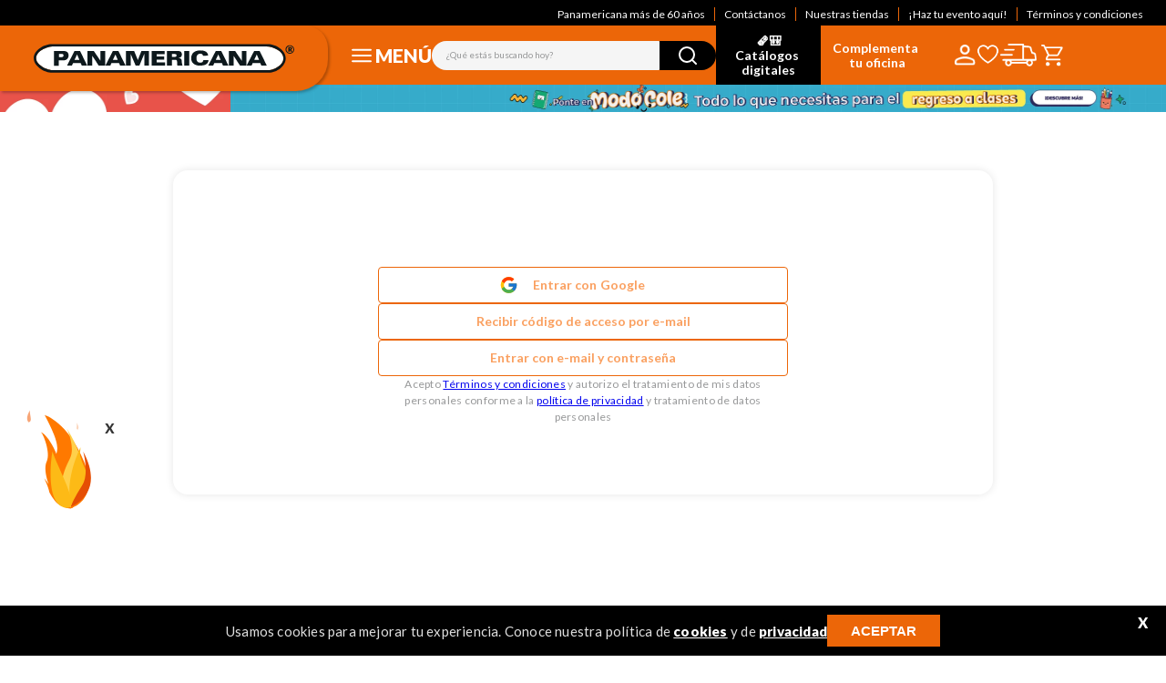

--- FILE ---
content_type: text/html; charset=utf-8
request_url: https://www.google.com/recaptcha/enterprise/anchor?ar=1&k=6LdV7CIpAAAAAPUrHXWlFArQ5hSiNQJk6Ja-vcYM&co=aHR0cHM6Ly93d3cucGFuYW1lcmljYW5hLmNvbS5jbzo0NDM.&hl=es-419&v=N67nZn4AqZkNcbeMu4prBgzg&size=invisible&anchor-ms=20000&execute-ms=30000&cb=si5tsmlnwl1r
body_size: 48517
content:
<!DOCTYPE HTML><html dir="ltr" lang="es-419"><head><meta http-equiv="Content-Type" content="text/html; charset=UTF-8">
<meta http-equiv="X-UA-Compatible" content="IE=edge">
<title>reCAPTCHA</title>
<style type="text/css">
/* cyrillic-ext */
@font-face {
  font-family: 'Roboto';
  font-style: normal;
  font-weight: 400;
  font-stretch: 100%;
  src: url(//fonts.gstatic.com/s/roboto/v48/KFO7CnqEu92Fr1ME7kSn66aGLdTylUAMa3GUBHMdazTgWw.woff2) format('woff2');
  unicode-range: U+0460-052F, U+1C80-1C8A, U+20B4, U+2DE0-2DFF, U+A640-A69F, U+FE2E-FE2F;
}
/* cyrillic */
@font-face {
  font-family: 'Roboto';
  font-style: normal;
  font-weight: 400;
  font-stretch: 100%;
  src: url(//fonts.gstatic.com/s/roboto/v48/KFO7CnqEu92Fr1ME7kSn66aGLdTylUAMa3iUBHMdazTgWw.woff2) format('woff2');
  unicode-range: U+0301, U+0400-045F, U+0490-0491, U+04B0-04B1, U+2116;
}
/* greek-ext */
@font-face {
  font-family: 'Roboto';
  font-style: normal;
  font-weight: 400;
  font-stretch: 100%;
  src: url(//fonts.gstatic.com/s/roboto/v48/KFO7CnqEu92Fr1ME7kSn66aGLdTylUAMa3CUBHMdazTgWw.woff2) format('woff2');
  unicode-range: U+1F00-1FFF;
}
/* greek */
@font-face {
  font-family: 'Roboto';
  font-style: normal;
  font-weight: 400;
  font-stretch: 100%;
  src: url(//fonts.gstatic.com/s/roboto/v48/KFO7CnqEu92Fr1ME7kSn66aGLdTylUAMa3-UBHMdazTgWw.woff2) format('woff2');
  unicode-range: U+0370-0377, U+037A-037F, U+0384-038A, U+038C, U+038E-03A1, U+03A3-03FF;
}
/* math */
@font-face {
  font-family: 'Roboto';
  font-style: normal;
  font-weight: 400;
  font-stretch: 100%;
  src: url(//fonts.gstatic.com/s/roboto/v48/KFO7CnqEu92Fr1ME7kSn66aGLdTylUAMawCUBHMdazTgWw.woff2) format('woff2');
  unicode-range: U+0302-0303, U+0305, U+0307-0308, U+0310, U+0312, U+0315, U+031A, U+0326-0327, U+032C, U+032F-0330, U+0332-0333, U+0338, U+033A, U+0346, U+034D, U+0391-03A1, U+03A3-03A9, U+03B1-03C9, U+03D1, U+03D5-03D6, U+03F0-03F1, U+03F4-03F5, U+2016-2017, U+2034-2038, U+203C, U+2040, U+2043, U+2047, U+2050, U+2057, U+205F, U+2070-2071, U+2074-208E, U+2090-209C, U+20D0-20DC, U+20E1, U+20E5-20EF, U+2100-2112, U+2114-2115, U+2117-2121, U+2123-214F, U+2190, U+2192, U+2194-21AE, U+21B0-21E5, U+21F1-21F2, U+21F4-2211, U+2213-2214, U+2216-22FF, U+2308-230B, U+2310, U+2319, U+231C-2321, U+2336-237A, U+237C, U+2395, U+239B-23B7, U+23D0, U+23DC-23E1, U+2474-2475, U+25AF, U+25B3, U+25B7, U+25BD, U+25C1, U+25CA, U+25CC, U+25FB, U+266D-266F, U+27C0-27FF, U+2900-2AFF, U+2B0E-2B11, U+2B30-2B4C, U+2BFE, U+3030, U+FF5B, U+FF5D, U+1D400-1D7FF, U+1EE00-1EEFF;
}
/* symbols */
@font-face {
  font-family: 'Roboto';
  font-style: normal;
  font-weight: 400;
  font-stretch: 100%;
  src: url(//fonts.gstatic.com/s/roboto/v48/KFO7CnqEu92Fr1ME7kSn66aGLdTylUAMaxKUBHMdazTgWw.woff2) format('woff2');
  unicode-range: U+0001-000C, U+000E-001F, U+007F-009F, U+20DD-20E0, U+20E2-20E4, U+2150-218F, U+2190, U+2192, U+2194-2199, U+21AF, U+21E6-21F0, U+21F3, U+2218-2219, U+2299, U+22C4-22C6, U+2300-243F, U+2440-244A, U+2460-24FF, U+25A0-27BF, U+2800-28FF, U+2921-2922, U+2981, U+29BF, U+29EB, U+2B00-2BFF, U+4DC0-4DFF, U+FFF9-FFFB, U+10140-1018E, U+10190-1019C, U+101A0, U+101D0-101FD, U+102E0-102FB, U+10E60-10E7E, U+1D2C0-1D2D3, U+1D2E0-1D37F, U+1F000-1F0FF, U+1F100-1F1AD, U+1F1E6-1F1FF, U+1F30D-1F30F, U+1F315, U+1F31C, U+1F31E, U+1F320-1F32C, U+1F336, U+1F378, U+1F37D, U+1F382, U+1F393-1F39F, U+1F3A7-1F3A8, U+1F3AC-1F3AF, U+1F3C2, U+1F3C4-1F3C6, U+1F3CA-1F3CE, U+1F3D4-1F3E0, U+1F3ED, U+1F3F1-1F3F3, U+1F3F5-1F3F7, U+1F408, U+1F415, U+1F41F, U+1F426, U+1F43F, U+1F441-1F442, U+1F444, U+1F446-1F449, U+1F44C-1F44E, U+1F453, U+1F46A, U+1F47D, U+1F4A3, U+1F4B0, U+1F4B3, U+1F4B9, U+1F4BB, U+1F4BF, U+1F4C8-1F4CB, U+1F4D6, U+1F4DA, U+1F4DF, U+1F4E3-1F4E6, U+1F4EA-1F4ED, U+1F4F7, U+1F4F9-1F4FB, U+1F4FD-1F4FE, U+1F503, U+1F507-1F50B, U+1F50D, U+1F512-1F513, U+1F53E-1F54A, U+1F54F-1F5FA, U+1F610, U+1F650-1F67F, U+1F687, U+1F68D, U+1F691, U+1F694, U+1F698, U+1F6AD, U+1F6B2, U+1F6B9-1F6BA, U+1F6BC, U+1F6C6-1F6CF, U+1F6D3-1F6D7, U+1F6E0-1F6EA, U+1F6F0-1F6F3, U+1F6F7-1F6FC, U+1F700-1F7FF, U+1F800-1F80B, U+1F810-1F847, U+1F850-1F859, U+1F860-1F887, U+1F890-1F8AD, U+1F8B0-1F8BB, U+1F8C0-1F8C1, U+1F900-1F90B, U+1F93B, U+1F946, U+1F984, U+1F996, U+1F9E9, U+1FA00-1FA6F, U+1FA70-1FA7C, U+1FA80-1FA89, U+1FA8F-1FAC6, U+1FACE-1FADC, U+1FADF-1FAE9, U+1FAF0-1FAF8, U+1FB00-1FBFF;
}
/* vietnamese */
@font-face {
  font-family: 'Roboto';
  font-style: normal;
  font-weight: 400;
  font-stretch: 100%;
  src: url(//fonts.gstatic.com/s/roboto/v48/KFO7CnqEu92Fr1ME7kSn66aGLdTylUAMa3OUBHMdazTgWw.woff2) format('woff2');
  unicode-range: U+0102-0103, U+0110-0111, U+0128-0129, U+0168-0169, U+01A0-01A1, U+01AF-01B0, U+0300-0301, U+0303-0304, U+0308-0309, U+0323, U+0329, U+1EA0-1EF9, U+20AB;
}
/* latin-ext */
@font-face {
  font-family: 'Roboto';
  font-style: normal;
  font-weight: 400;
  font-stretch: 100%;
  src: url(//fonts.gstatic.com/s/roboto/v48/KFO7CnqEu92Fr1ME7kSn66aGLdTylUAMa3KUBHMdazTgWw.woff2) format('woff2');
  unicode-range: U+0100-02BA, U+02BD-02C5, U+02C7-02CC, U+02CE-02D7, U+02DD-02FF, U+0304, U+0308, U+0329, U+1D00-1DBF, U+1E00-1E9F, U+1EF2-1EFF, U+2020, U+20A0-20AB, U+20AD-20C0, U+2113, U+2C60-2C7F, U+A720-A7FF;
}
/* latin */
@font-face {
  font-family: 'Roboto';
  font-style: normal;
  font-weight: 400;
  font-stretch: 100%;
  src: url(//fonts.gstatic.com/s/roboto/v48/KFO7CnqEu92Fr1ME7kSn66aGLdTylUAMa3yUBHMdazQ.woff2) format('woff2');
  unicode-range: U+0000-00FF, U+0131, U+0152-0153, U+02BB-02BC, U+02C6, U+02DA, U+02DC, U+0304, U+0308, U+0329, U+2000-206F, U+20AC, U+2122, U+2191, U+2193, U+2212, U+2215, U+FEFF, U+FFFD;
}
/* cyrillic-ext */
@font-face {
  font-family: 'Roboto';
  font-style: normal;
  font-weight: 500;
  font-stretch: 100%;
  src: url(//fonts.gstatic.com/s/roboto/v48/KFO7CnqEu92Fr1ME7kSn66aGLdTylUAMa3GUBHMdazTgWw.woff2) format('woff2');
  unicode-range: U+0460-052F, U+1C80-1C8A, U+20B4, U+2DE0-2DFF, U+A640-A69F, U+FE2E-FE2F;
}
/* cyrillic */
@font-face {
  font-family: 'Roboto';
  font-style: normal;
  font-weight: 500;
  font-stretch: 100%;
  src: url(//fonts.gstatic.com/s/roboto/v48/KFO7CnqEu92Fr1ME7kSn66aGLdTylUAMa3iUBHMdazTgWw.woff2) format('woff2');
  unicode-range: U+0301, U+0400-045F, U+0490-0491, U+04B0-04B1, U+2116;
}
/* greek-ext */
@font-face {
  font-family: 'Roboto';
  font-style: normal;
  font-weight: 500;
  font-stretch: 100%;
  src: url(//fonts.gstatic.com/s/roboto/v48/KFO7CnqEu92Fr1ME7kSn66aGLdTylUAMa3CUBHMdazTgWw.woff2) format('woff2');
  unicode-range: U+1F00-1FFF;
}
/* greek */
@font-face {
  font-family: 'Roboto';
  font-style: normal;
  font-weight: 500;
  font-stretch: 100%;
  src: url(//fonts.gstatic.com/s/roboto/v48/KFO7CnqEu92Fr1ME7kSn66aGLdTylUAMa3-UBHMdazTgWw.woff2) format('woff2');
  unicode-range: U+0370-0377, U+037A-037F, U+0384-038A, U+038C, U+038E-03A1, U+03A3-03FF;
}
/* math */
@font-face {
  font-family: 'Roboto';
  font-style: normal;
  font-weight: 500;
  font-stretch: 100%;
  src: url(//fonts.gstatic.com/s/roboto/v48/KFO7CnqEu92Fr1ME7kSn66aGLdTylUAMawCUBHMdazTgWw.woff2) format('woff2');
  unicode-range: U+0302-0303, U+0305, U+0307-0308, U+0310, U+0312, U+0315, U+031A, U+0326-0327, U+032C, U+032F-0330, U+0332-0333, U+0338, U+033A, U+0346, U+034D, U+0391-03A1, U+03A3-03A9, U+03B1-03C9, U+03D1, U+03D5-03D6, U+03F0-03F1, U+03F4-03F5, U+2016-2017, U+2034-2038, U+203C, U+2040, U+2043, U+2047, U+2050, U+2057, U+205F, U+2070-2071, U+2074-208E, U+2090-209C, U+20D0-20DC, U+20E1, U+20E5-20EF, U+2100-2112, U+2114-2115, U+2117-2121, U+2123-214F, U+2190, U+2192, U+2194-21AE, U+21B0-21E5, U+21F1-21F2, U+21F4-2211, U+2213-2214, U+2216-22FF, U+2308-230B, U+2310, U+2319, U+231C-2321, U+2336-237A, U+237C, U+2395, U+239B-23B7, U+23D0, U+23DC-23E1, U+2474-2475, U+25AF, U+25B3, U+25B7, U+25BD, U+25C1, U+25CA, U+25CC, U+25FB, U+266D-266F, U+27C0-27FF, U+2900-2AFF, U+2B0E-2B11, U+2B30-2B4C, U+2BFE, U+3030, U+FF5B, U+FF5D, U+1D400-1D7FF, U+1EE00-1EEFF;
}
/* symbols */
@font-face {
  font-family: 'Roboto';
  font-style: normal;
  font-weight: 500;
  font-stretch: 100%;
  src: url(//fonts.gstatic.com/s/roboto/v48/KFO7CnqEu92Fr1ME7kSn66aGLdTylUAMaxKUBHMdazTgWw.woff2) format('woff2');
  unicode-range: U+0001-000C, U+000E-001F, U+007F-009F, U+20DD-20E0, U+20E2-20E4, U+2150-218F, U+2190, U+2192, U+2194-2199, U+21AF, U+21E6-21F0, U+21F3, U+2218-2219, U+2299, U+22C4-22C6, U+2300-243F, U+2440-244A, U+2460-24FF, U+25A0-27BF, U+2800-28FF, U+2921-2922, U+2981, U+29BF, U+29EB, U+2B00-2BFF, U+4DC0-4DFF, U+FFF9-FFFB, U+10140-1018E, U+10190-1019C, U+101A0, U+101D0-101FD, U+102E0-102FB, U+10E60-10E7E, U+1D2C0-1D2D3, U+1D2E0-1D37F, U+1F000-1F0FF, U+1F100-1F1AD, U+1F1E6-1F1FF, U+1F30D-1F30F, U+1F315, U+1F31C, U+1F31E, U+1F320-1F32C, U+1F336, U+1F378, U+1F37D, U+1F382, U+1F393-1F39F, U+1F3A7-1F3A8, U+1F3AC-1F3AF, U+1F3C2, U+1F3C4-1F3C6, U+1F3CA-1F3CE, U+1F3D4-1F3E0, U+1F3ED, U+1F3F1-1F3F3, U+1F3F5-1F3F7, U+1F408, U+1F415, U+1F41F, U+1F426, U+1F43F, U+1F441-1F442, U+1F444, U+1F446-1F449, U+1F44C-1F44E, U+1F453, U+1F46A, U+1F47D, U+1F4A3, U+1F4B0, U+1F4B3, U+1F4B9, U+1F4BB, U+1F4BF, U+1F4C8-1F4CB, U+1F4D6, U+1F4DA, U+1F4DF, U+1F4E3-1F4E6, U+1F4EA-1F4ED, U+1F4F7, U+1F4F9-1F4FB, U+1F4FD-1F4FE, U+1F503, U+1F507-1F50B, U+1F50D, U+1F512-1F513, U+1F53E-1F54A, U+1F54F-1F5FA, U+1F610, U+1F650-1F67F, U+1F687, U+1F68D, U+1F691, U+1F694, U+1F698, U+1F6AD, U+1F6B2, U+1F6B9-1F6BA, U+1F6BC, U+1F6C6-1F6CF, U+1F6D3-1F6D7, U+1F6E0-1F6EA, U+1F6F0-1F6F3, U+1F6F7-1F6FC, U+1F700-1F7FF, U+1F800-1F80B, U+1F810-1F847, U+1F850-1F859, U+1F860-1F887, U+1F890-1F8AD, U+1F8B0-1F8BB, U+1F8C0-1F8C1, U+1F900-1F90B, U+1F93B, U+1F946, U+1F984, U+1F996, U+1F9E9, U+1FA00-1FA6F, U+1FA70-1FA7C, U+1FA80-1FA89, U+1FA8F-1FAC6, U+1FACE-1FADC, U+1FADF-1FAE9, U+1FAF0-1FAF8, U+1FB00-1FBFF;
}
/* vietnamese */
@font-face {
  font-family: 'Roboto';
  font-style: normal;
  font-weight: 500;
  font-stretch: 100%;
  src: url(//fonts.gstatic.com/s/roboto/v48/KFO7CnqEu92Fr1ME7kSn66aGLdTylUAMa3OUBHMdazTgWw.woff2) format('woff2');
  unicode-range: U+0102-0103, U+0110-0111, U+0128-0129, U+0168-0169, U+01A0-01A1, U+01AF-01B0, U+0300-0301, U+0303-0304, U+0308-0309, U+0323, U+0329, U+1EA0-1EF9, U+20AB;
}
/* latin-ext */
@font-face {
  font-family: 'Roboto';
  font-style: normal;
  font-weight: 500;
  font-stretch: 100%;
  src: url(//fonts.gstatic.com/s/roboto/v48/KFO7CnqEu92Fr1ME7kSn66aGLdTylUAMa3KUBHMdazTgWw.woff2) format('woff2');
  unicode-range: U+0100-02BA, U+02BD-02C5, U+02C7-02CC, U+02CE-02D7, U+02DD-02FF, U+0304, U+0308, U+0329, U+1D00-1DBF, U+1E00-1E9F, U+1EF2-1EFF, U+2020, U+20A0-20AB, U+20AD-20C0, U+2113, U+2C60-2C7F, U+A720-A7FF;
}
/* latin */
@font-face {
  font-family: 'Roboto';
  font-style: normal;
  font-weight: 500;
  font-stretch: 100%;
  src: url(//fonts.gstatic.com/s/roboto/v48/KFO7CnqEu92Fr1ME7kSn66aGLdTylUAMa3yUBHMdazQ.woff2) format('woff2');
  unicode-range: U+0000-00FF, U+0131, U+0152-0153, U+02BB-02BC, U+02C6, U+02DA, U+02DC, U+0304, U+0308, U+0329, U+2000-206F, U+20AC, U+2122, U+2191, U+2193, U+2212, U+2215, U+FEFF, U+FFFD;
}
/* cyrillic-ext */
@font-face {
  font-family: 'Roboto';
  font-style: normal;
  font-weight: 900;
  font-stretch: 100%;
  src: url(//fonts.gstatic.com/s/roboto/v48/KFO7CnqEu92Fr1ME7kSn66aGLdTylUAMa3GUBHMdazTgWw.woff2) format('woff2');
  unicode-range: U+0460-052F, U+1C80-1C8A, U+20B4, U+2DE0-2DFF, U+A640-A69F, U+FE2E-FE2F;
}
/* cyrillic */
@font-face {
  font-family: 'Roboto';
  font-style: normal;
  font-weight: 900;
  font-stretch: 100%;
  src: url(//fonts.gstatic.com/s/roboto/v48/KFO7CnqEu92Fr1ME7kSn66aGLdTylUAMa3iUBHMdazTgWw.woff2) format('woff2');
  unicode-range: U+0301, U+0400-045F, U+0490-0491, U+04B0-04B1, U+2116;
}
/* greek-ext */
@font-face {
  font-family: 'Roboto';
  font-style: normal;
  font-weight: 900;
  font-stretch: 100%;
  src: url(//fonts.gstatic.com/s/roboto/v48/KFO7CnqEu92Fr1ME7kSn66aGLdTylUAMa3CUBHMdazTgWw.woff2) format('woff2');
  unicode-range: U+1F00-1FFF;
}
/* greek */
@font-face {
  font-family: 'Roboto';
  font-style: normal;
  font-weight: 900;
  font-stretch: 100%;
  src: url(//fonts.gstatic.com/s/roboto/v48/KFO7CnqEu92Fr1ME7kSn66aGLdTylUAMa3-UBHMdazTgWw.woff2) format('woff2');
  unicode-range: U+0370-0377, U+037A-037F, U+0384-038A, U+038C, U+038E-03A1, U+03A3-03FF;
}
/* math */
@font-face {
  font-family: 'Roboto';
  font-style: normal;
  font-weight: 900;
  font-stretch: 100%;
  src: url(//fonts.gstatic.com/s/roboto/v48/KFO7CnqEu92Fr1ME7kSn66aGLdTylUAMawCUBHMdazTgWw.woff2) format('woff2');
  unicode-range: U+0302-0303, U+0305, U+0307-0308, U+0310, U+0312, U+0315, U+031A, U+0326-0327, U+032C, U+032F-0330, U+0332-0333, U+0338, U+033A, U+0346, U+034D, U+0391-03A1, U+03A3-03A9, U+03B1-03C9, U+03D1, U+03D5-03D6, U+03F0-03F1, U+03F4-03F5, U+2016-2017, U+2034-2038, U+203C, U+2040, U+2043, U+2047, U+2050, U+2057, U+205F, U+2070-2071, U+2074-208E, U+2090-209C, U+20D0-20DC, U+20E1, U+20E5-20EF, U+2100-2112, U+2114-2115, U+2117-2121, U+2123-214F, U+2190, U+2192, U+2194-21AE, U+21B0-21E5, U+21F1-21F2, U+21F4-2211, U+2213-2214, U+2216-22FF, U+2308-230B, U+2310, U+2319, U+231C-2321, U+2336-237A, U+237C, U+2395, U+239B-23B7, U+23D0, U+23DC-23E1, U+2474-2475, U+25AF, U+25B3, U+25B7, U+25BD, U+25C1, U+25CA, U+25CC, U+25FB, U+266D-266F, U+27C0-27FF, U+2900-2AFF, U+2B0E-2B11, U+2B30-2B4C, U+2BFE, U+3030, U+FF5B, U+FF5D, U+1D400-1D7FF, U+1EE00-1EEFF;
}
/* symbols */
@font-face {
  font-family: 'Roboto';
  font-style: normal;
  font-weight: 900;
  font-stretch: 100%;
  src: url(//fonts.gstatic.com/s/roboto/v48/KFO7CnqEu92Fr1ME7kSn66aGLdTylUAMaxKUBHMdazTgWw.woff2) format('woff2');
  unicode-range: U+0001-000C, U+000E-001F, U+007F-009F, U+20DD-20E0, U+20E2-20E4, U+2150-218F, U+2190, U+2192, U+2194-2199, U+21AF, U+21E6-21F0, U+21F3, U+2218-2219, U+2299, U+22C4-22C6, U+2300-243F, U+2440-244A, U+2460-24FF, U+25A0-27BF, U+2800-28FF, U+2921-2922, U+2981, U+29BF, U+29EB, U+2B00-2BFF, U+4DC0-4DFF, U+FFF9-FFFB, U+10140-1018E, U+10190-1019C, U+101A0, U+101D0-101FD, U+102E0-102FB, U+10E60-10E7E, U+1D2C0-1D2D3, U+1D2E0-1D37F, U+1F000-1F0FF, U+1F100-1F1AD, U+1F1E6-1F1FF, U+1F30D-1F30F, U+1F315, U+1F31C, U+1F31E, U+1F320-1F32C, U+1F336, U+1F378, U+1F37D, U+1F382, U+1F393-1F39F, U+1F3A7-1F3A8, U+1F3AC-1F3AF, U+1F3C2, U+1F3C4-1F3C6, U+1F3CA-1F3CE, U+1F3D4-1F3E0, U+1F3ED, U+1F3F1-1F3F3, U+1F3F5-1F3F7, U+1F408, U+1F415, U+1F41F, U+1F426, U+1F43F, U+1F441-1F442, U+1F444, U+1F446-1F449, U+1F44C-1F44E, U+1F453, U+1F46A, U+1F47D, U+1F4A3, U+1F4B0, U+1F4B3, U+1F4B9, U+1F4BB, U+1F4BF, U+1F4C8-1F4CB, U+1F4D6, U+1F4DA, U+1F4DF, U+1F4E3-1F4E6, U+1F4EA-1F4ED, U+1F4F7, U+1F4F9-1F4FB, U+1F4FD-1F4FE, U+1F503, U+1F507-1F50B, U+1F50D, U+1F512-1F513, U+1F53E-1F54A, U+1F54F-1F5FA, U+1F610, U+1F650-1F67F, U+1F687, U+1F68D, U+1F691, U+1F694, U+1F698, U+1F6AD, U+1F6B2, U+1F6B9-1F6BA, U+1F6BC, U+1F6C6-1F6CF, U+1F6D3-1F6D7, U+1F6E0-1F6EA, U+1F6F0-1F6F3, U+1F6F7-1F6FC, U+1F700-1F7FF, U+1F800-1F80B, U+1F810-1F847, U+1F850-1F859, U+1F860-1F887, U+1F890-1F8AD, U+1F8B0-1F8BB, U+1F8C0-1F8C1, U+1F900-1F90B, U+1F93B, U+1F946, U+1F984, U+1F996, U+1F9E9, U+1FA00-1FA6F, U+1FA70-1FA7C, U+1FA80-1FA89, U+1FA8F-1FAC6, U+1FACE-1FADC, U+1FADF-1FAE9, U+1FAF0-1FAF8, U+1FB00-1FBFF;
}
/* vietnamese */
@font-face {
  font-family: 'Roboto';
  font-style: normal;
  font-weight: 900;
  font-stretch: 100%;
  src: url(//fonts.gstatic.com/s/roboto/v48/KFO7CnqEu92Fr1ME7kSn66aGLdTylUAMa3OUBHMdazTgWw.woff2) format('woff2');
  unicode-range: U+0102-0103, U+0110-0111, U+0128-0129, U+0168-0169, U+01A0-01A1, U+01AF-01B0, U+0300-0301, U+0303-0304, U+0308-0309, U+0323, U+0329, U+1EA0-1EF9, U+20AB;
}
/* latin-ext */
@font-face {
  font-family: 'Roboto';
  font-style: normal;
  font-weight: 900;
  font-stretch: 100%;
  src: url(//fonts.gstatic.com/s/roboto/v48/KFO7CnqEu92Fr1ME7kSn66aGLdTylUAMa3KUBHMdazTgWw.woff2) format('woff2');
  unicode-range: U+0100-02BA, U+02BD-02C5, U+02C7-02CC, U+02CE-02D7, U+02DD-02FF, U+0304, U+0308, U+0329, U+1D00-1DBF, U+1E00-1E9F, U+1EF2-1EFF, U+2020, U+20A0-20AB, U+20AD-20C0, U+2113, U+2C60-2C7F, U+A720-A7FF;
}
/* latin */
@font-face {
  font-family: 'Roboto';
  font-style: normal;
  font-weight: 900;
  font-stretch: 100%;
  src: url(//fonts.gstatic.com/s/roboto/v48/KFO7CnqEu92Fr1ME7kSn66aGLdTylUAMa3yUBHMdazQ.woff2) format('woff2');
  unicode-range: U+0000-00FF, U+0131, U+0152-0153, U+02BB-02BC, U+02C6, U+02DA, U+02DC, U+0304, U+0308, U+0329, U+2000-206F, U+20AC, U+2122, U+2191, U+2193, U+2212, U+2215, U+FEFF, U+FFFD;
}

</style>
<link rel="stylesheet" type="text/css" href="https://www.gstatic.com/recaptcha/releases/N67nZn4AqZkNcbeMu4prBgzg/styles__ltr.css">
<script nonce="VQ_giIBL2QY-Laue4s4E-A" type="text/javascript">window['__recaptcha_api'] = 'https://www.google.com/recaptcha/enterprise/';</script>
<script type="text/javascript" src="https://www.gstatic.com/recaptcha/releases/N67nZn4AqZkNcbeMu4prBgzg/recaptcha__es_419.js" nonce="VQ_giIBL2QY-Laue4s4E-A">
      
    </script></head>
<body><div id="rc-anchor-alert" class="rc-anchor-alert"></div>
<input type="hidden" id="recaptcha-token" value="[base64]">
<script type="text/javascript" nonce="VQ_giIBL2QY-Laue4s4E-A">
      recaptcha.anchor.Main.init("[\x22ainput\x22,[\x22bgdata\x22,\x22\x22,\[base64]/[base64]/[base64]/[base64]/[base64]/[base64]/KGcoTywyNTMsTy5PKSxVRyhPLEMpKTpnKE8sMjUzLEMpLE8pKSxsKSksTykpfSxieT1mdW5jdGlvbihDLE8sdSxsKXtmb3IobD0odT1SKEMpLDApO08+MDtPLS0pbD1sPDw4fFooQyk7ZyhDLHUsbCl9LFVHPWZ1bmN0aW9uKEMsTyl7Qy5pLmxlbmd0aD4xMDQ/[base64]/[base64]/[base64]/[base64]/[base64]/[base64]/[base64]\\u003d\x22,\[base64]\x22,\x22woYVPzk/w7VAYMKhw5RcwpHCpMKuGVvCtsKeWiscw40iw614czPCvMOZCkPDuSIsCDwSUhIYwqt8WjTDiBPDqcKhPTh3BMKKLMKSwrVBWhbDgEDCumI/w5QFUHLDpcOvwoTDrhHDhcOKccODw4c9GgFvKh3DqBdCwrfDmcOuGzfDm8KlLARYF8OAw7HDj8Kyw6/[base64]/[base64]/[base64]/dMOgC8OlecKILMKdwpTCsQHDuwV8fBbCt8KWajDDmsOlw6bCqMOFUibDqsOpfAlMRl/DkVBZwqbCjsKudcOUa8OMw73DpzzCgHBVw4TDs8KoLBfDmEcqUCLCjUorNCJHY2bCh2ZwwqQOwok/XxVQwpNHacKZUcK1AMOrwpnCqsKpwovCikHCkBtHw457wqk1OyHCt3zChmUDOMOWw6sUSHPCqsObTcKjKMKSHsOgN8OhwoPDuFjCmWXDij5HMcKSSsO/[base64]/[base64]/wqzDsjR+w50rUcKhWg7Clk5Ow713e001w6rDt24WU8O6Y8KKXcK3F8K2a13CrjvDj8ObO8KoeQ7CiVDDusKxUcORw7dUecKoUcKSwp3ClMOEwpcNS8KXwqnCpw3CmMO4woHDucKxNA4ZaBrDiW7DrzUHDcKWRS/DkMKOwqxMJENewpLCqsO0JhHCgEwAwrbChB8bb8K+ScKbw6tCw5IKEwwlw5TCkDfCiMOGH1QmIx1EATzCssOnUGXDqDPCixgnesOswojCnMKkNUdiwqhVw7zCshhvIlvCmkhGwrJRwrU6fmE4asOSwpfDt8OMwpsnw7rDscK/FS7CosOFwrZawprCtXPCusKcHjLCmsOsw45+w7ZBw4nCrsOtw5w5w4LCnx7DlsOXwrkyEwDCl8OGalLDvgMock/Dq8OEK8OhGcOBw41aX8KDw6V2XUtFDgTClC0mNhdcw5B8XH0AegIFKGIDw786w5kfwqIbwpDChhkzw6QBw4Ffb8OBw7sHJMKkHcOpw7hMw4dQT1VLwotOAMKmw5VMw4PDtE1xw4tkTsKebBdswrrCiMOceMO3woA0AioLM8KHG2zDvzRVwo/[base64]/Cg8KVwqvCj3EwwoPDg8OcBsO6cMOuPcOEPcKjw7RLwrvDmcOxw5HChMORw5TDosOra8K/w4Uiw5hoH8Ksw7IzwqzCkwFFb1AIw5Zxwo9eLF5bbcOMwqTCjcKLwrDCqXPDmzoWAcO0WcKBasOaw7PCrsOdcg3CpnMIC3HDusKxbMOaHz0cdsOzRk3CisKCFcKmw6LCrMO2EMK/w4nDv2jDojTCrwHCiMOrw4zDmsKYGGg6L15gMjbCksOhw6vCjsKHwrjDrcKLQMKzDjhsBWszwpM+JMOOLx3CsMKiwocswp/[base64]/[base64]/[base64]/DkQ7ClcOvYkRqBinDncORMxTCncOew4/DjiTDjDNqUMKQw5Exw67DjiA6woLDnVZJBcO5w41jw40fw6NhNcKFbcKcIsOEfcKcwooAwr0Lw6UVW8O3HMOaBMOTw6LCvsKrwrnDmEJ/[base64]/ChMKWT8Ozw5HDn8Ocw7RYFcOww5rDpcOXJsK0woR+VsKSVi/DicKlw6vCtTsAw4PDgsKmSmfDiVfDk8KZw61qw6U6HsOUw5ZeWMODeQnCrMO9H1HCkk/Dgh9rT8OATmvDtEnDuDXCoyDCkXzClT8UaMK3UMK8wqnDg8Klwp3Dri7DqGXCnkbCvcK7w6cZbxXDuwPCnEnCq8KNBcOGw6x4wp4eecKddk1Mw4JWSF1awrDCpsODB8KKOQfDh3DCpcOrwoDCkgxEwqnDo2/Dh14wEjPDiHZ+ShjDq8OwIsObw4MMw5c2w5c6RTVxD0fCj8K9wqnCmGFBw6bCjmPDhFPDkcO6w54KD0Q2eMK/w5zDh8KBbsOBw7xswrUsw6peNMKuwph9w7s5wp5hJsKXEy8oVMOzw58TwpvCsMOHwpIww6DDsiLDlATCpMO1CndhIsOhMsKRGmhPw7J/[base64]/[base64]/ClMKrw4nDoXsow7rDiMOMKCTCm8OYw5bDqsO4wrLCrHrDpMKRV8OjFcOkwpPCqcKhwrvDjsKGw7/CtcK9w4VrYREcwqHDimjCtzlvR8KBYMKzwrTCjMObwo0Qwp3Ck8KPw78rVCdvVyYWwp1tw5/[base64]/Do0jDhMOsRMKHGW0Dw5jCtsOwHWApVcKwdxs8wr8MwooJwpwXfsOeKUjDssO+w6BOFcKneghWw5cIwqHCmyZJf8OeDW/ClsKeOHjCpsOVVjNWwr5Ww4xaf8KRw5TDucOoZsO7fysZw5zDl8OHw5UjCMKKwowLwobDtzxfc8OZaQ7DgsOsflHDp0HCk3TCmcKNwrjCocKOLj/[base64]/[base64]/w5/[base64]/DpsKhBsOVLU3CkjhCwp/[base64]/Cgwx7wrtAKsK9WUN3SHXDo0pTw4gHwrPDlQnDl30+wolAAHbCqXDCoMKIwrZFUXXDnMK/wqzCp8O5w5gwWMOndm/Dl8OKPAdnw6IYYhhvG8KaD8KLE2DDlTogdW3CtFFRw49RZEnDmcO8M8OFwrHDmEvClcOgw4HCnMKQGRk5wpDDjMKtwrhDwqRvQsKjEMOsYMOcw6ZzwqbDjxrCtMOmJUXDqnPCuMKiOxDDkMOgGMO2w57Co8K3wpJwwq9DeH/DucOgIgIQwo/Di1TCsUfDmw8/CnNswrXDpQsBAmPDsmbCn8OYfB1gw7VnORk6eMKBQMK/JAbDoiLDk8Kyw4oww5lVdllRw609w7nCo1nCs3k/R8OKJFw4wp9Pa8OdPMO+w6XCmChXwq9hw7TCnUTCvHPDqsOuFWLDiS3Cr0hew68iWirDrMOPwpM1ScOMw7zDjFXCh1HCgAYvXsOWecOsVsOMGQ5xAl1kw60owo/[base64]/ClsKtwqM+w67DsC3DncKcw6bCrsO8wojDi8K5T8K2IsKCf251w4Ysw4l3CwzCtlLCg0HCkMOkw5sPbcOxVkA5wo4ZMcOGHQ9awpzChMKAw6HCmcKcw5svHcOpwqLDrCfDj8OUe8OpMSrCpMORfyHCjMKJw6lcw4zClsO6wrQ0GTzCu8KtSDUWw5/CiAxAw4/DvhBdaH4nw4tzwotKccO8JFLCh3fDo8OywpXDvTtTwqfDnMKFw5jCm8O/UsK7R1TCucK/wrbCu8O+w7xkwrjChSUsXRFzw4bDhsKFIQcaL8Knw7x1eXnCr8OhMh7Cq15rwoQow41MwoBOGicRw6DDgMKSZxHDmi4cwo/[base64]/w5HCkE7CrEMVJxzDtMKYe8KWw6Acw4XDiHnDnVc3w4fCo3vDpcOfJkYrKQ1KcEHDr2Rwwp7DjWrDkcOCw6jDqjHDsMOiYsKwwqzCrMOnHMOMCxPDu3MsUcKrYHLDqcO0Y8K+FsK6w6/CrsKMwogOwqnCinPCtAp9UHNJU0XDiEfDu8OkUsOAw7zDl8KDwrXClcKKwqZ1TFoWMgUIf1QcR8OGwq/[base64]/CoMOJw5PDnRrDssOnw6nCgm4wMnvCkcOnw6MHUMO6w6Rlw4PCjix4w4VvSltPcsOLwrl7wovCocKSw7pPcsOLCcKLbcK1EnBEwoorw4TClsOmw63CiB3ChmBdTlgaw7zCnx4Rw6p1DMKCwq1+EMOrNgB5aWAzTsKQwrjClz0lfsKWwoFlQ8KNMcK8wpfCgHAWw4/DrcKtw4lvw7sjd8OxwqTCgzLCi8KowoPDt8OvBsK+aSnDhFTCtj3DjcKlwozCrsOxw6IWwqUpwq3DskDCpcOpwq/CuEvDvsKIIlggwrMOw4BhE8KGwqZMb8Kfw6zDrwzDv3zDqxR9w41mwrLCvhbDmcKlIMOVw63Cv8OMw7cJGCHDkAJywqx6wrd4wqR1w6hff8KpETXCoMOLwpfDtsKXWVZowrdMTjpYw4/[base64]/DlsKUc0XDgcKMJcKVw5c6bgvDmcKswqbCisKDU8Khwr1Fw6BhOlQ1ZgEWw6DCrcKeHkV9RMKpw7LCusOcw7pGwrrDskQwPcKdw7RaBSbCmcKIw73DuVXDuSLDg8Kbw5xeXwUrw7YYw7TDoMK7w5ZGwqHCkSE+wrfCg8OQImpTwrhBw5Ipw4UAwpo3AsOHw6lHHzM/IVHDrHsWLgQVw4vDkBxhGGzCnEvDvcK9X8OxaQrDmFRTLcK3w6/[base64]/Ct8O/wogiw499wofCisOda8OeUBDCncKIw7Ukw45CwqRTwrpfw6ISwrJ8w54tE1R7w6cGAzYSQRPDsmxqwoDCisKgw4TDhMOGacOJMsOow50VwoZnVnnCrTwJECkYwpTDkw4Fw5PCjcK9w7s7dC9dw4/CsMK8SlHCisKfHsKxKyzDtEE6DhzDoMOzQG9wO8KzGCnDh8O0M8KRUQ7DsE42worDnsO4JcOPwrjDsiTCisKuVmXChmdZw5lOw5RkwqdoLsOEAXNUYBoGwoUbBm/CqMKuQcO6w6bDl8KTwp4LOTHDphvCvHd+VDPDgcO4McKUwoU6esKaE8KjGMKTw4IYCjwVRjXCtcKzw40ywoPCs8KYwq0/wotCwpl2R8KSw5MlAcK8w4oZHG7DqAJFDzLCuXnCghwEw5vCmRHDlcKMw67CtAM8dcKzbjQfX8O4e8OYw5TDl8OVw452w7vCs8OrTmjDvU1CwoTCk35kTMOiwp1Ew7vCii/[base64]/CuCDDg8OIwoAtwr7CqsK/IlbCkw9CX8KZwpLDsMO1woQjw4B8DcOGw7lRO8OBRMO+w4LDszQBwoXDuMOdVMKCwo5qAEQpwpVtw4fCtsO7wrjCsBnCtMO0SwHDg8Ovw5HDuUoPw5FRwphEb8K/w40nwoHCpz8XTxFPwpTDrxjCvHIjwocgwqDCs8KwCMKlw7MCw7ZxQ8OLw4tPwoUcwpjDpWvCl8Kow7xXBSdyw5wzHgDCkm/DikpfLwNmwqEcNkZjwqdjDcOBdsKzwonDtVTDvcKFwo7DuMKUwqRIey3CrBlYwqcfHsO1woTCu2lmCWfDg8KWEsOtNiYEw6zCll/CjGdAwpFCw53CvcO3dDRrBUNXcMO7AsK6UMKxw7PCgMKHwrocwr9FcRLCjsKCCi8ZwqDDhsKYUAwFecK5AljCuH4uwp8bMMO5w5wewr9RF1FDKBoTw4QICcKTw5rDpQNNY3zCvMKMUlnCksOJwop9OzcyFEDDrTHCs8Ktw47DocKyIMONw50wwr/CncK0I8OzesO/Jn5uw6oNEcO5wqhzw6/[base64]/Dl8KuNmPCs8Ocw6fCuhgZOMOubyrDm8KNW8KNfcKzw5A7w4Zbwo/CqsKSwqfCocKvwoIEwrTCmcOkwrHDtnLDvVlyMSdCcD8Cw4RDB8OdwopUwp3DpF8nNm/Co3AIw4YYwpJEw4fDlS3ColwWw7TCt2Y9wpnDvifDkGl3wq5Zw6chw60TYXTClMKqZsK7wovCi8OcwqV/wogRTSwiDmtqagzCq1tHIsO8wrLCqx5/KgXDrA8dR8Kww5/DhcK6cMO5w6d9w7UAw4HCiQZGw7NVJzdnbz5wH8O8DsOewoxtwrzDk8Kdwo19K8O9wotvCMO6wpIELQoMwq18w5HCgcO1CsOiwojDpsOfw4rDj8O0X2MlCyzCrWZ8dsO9wrPDiyvDpQ/Dvj7DpMOOwosqKyPDg3nDusKYO8OCw50owrQKw7bCkMKewpxiXyTClChFaAEBwonDncKaNcOZwpLDsidZwrMPHjjDjcOgf8OlLcO3f8KNw77DhGBVw7zDucKywptlwrfCinnDgMKJaMOFw4Z0wpfClTXCnUNUXE/DhsKJw4MSSUHCoTvDtsKqf1vDlhwSMRzDmwzDvMOFw7cXQ2pFIMOpw7rCvXNvw7bChMOlwqgdwo1/w5MowqUhEsKlwpnCjMOVw4dxCC42QsKBbX3CvcK5KsKdwqUww4Ahw4h8YFIPwpbCocKXw7/DgnIMw4lhwr9Zwr83w5fCnB/CuizDncKCTzPCrsOlUlTDqsKHH2vDt8OMTGNaZW1CwpTDhhM6wqQsw7FOw7YHw6MORXbClmgoNcOYw6vCjMOFYsOzfC7DvEMdwqElwrLCiMKnbkl/w5XDn8KuEUfDnsONw4rChW7Dh8Klw4YQH8K4w6BrWn/Dn8K5wpnChT/CsCDDvcObHGfCrcOHQl/DrsK4wpYgwrXDm3YFwpTCugPDjgvDt8KNw57DhXR6w4bDtsKewrbDh3XCssK2w6vDtMOWdcKULg4VKcOkfkhXEmY4woRdwobDqhHCsybDn8OtOS/DizPDgcOvJsKtw4PCuMOaw6IEw4bCu1DCplJseEVbwqbDqi/Di8Oiw4/CtsKjXsOLw5QQET1KwqQIHXxbDTMJEcOvGirDu8KTYDcDwpcIw5rDvcKSX8KeST/Crm53w4UxAEjDrFYxUMOzwrnDrjHDiWpnXcKodAAhw5TDvUAbwoQsF8K3w7vDnMOiHMKAw6DCiUHCpHVew4M2wpnDtMOxw65iGMKuwovDqsK3w6prFcKnZcKkdl/[base64]/DqmxXwrQrw651EAQRVMKnQ8K1wrt2J8KrbcOkfFsFwqbDvDrDlsK3wr59NWkvNRY/w47ClMO0wpnDnsO0Dj7Djm5ha8KTw4wIeMKdw67CpjIOw5HCnMK3M2RwwpAeaMOWKcK6wplREBLDt2ZieMO0ACnCnsKvGcKYR3bDmlfDlMOoYzUlw49xwo7DmgLCqBbCrTLCu8OzwqTCq8KDGMO/[base64]/DvcKPw6VDw7Zxw7rChyBxfsKmw7/CqcKnw7fDvSrCkcKFGUslw5kQJ8KZw6FXN1rCkVXColEDwqbDpyXDs0nClsKxfcOQwpl9wpXCjAfCtj/CuMKAGn7DjsOWccKgw4HDvFNlCEvCgMOmPkbDp3Bxw4fDgMK4SkPDpMOHwoMWw7YHPcKZLcKnYCvClXPCi2UEw5tEPE/CicK/[base64]/KTIZwoVywovCvAbDrgDDkkdVwqPDqXzDu05QwpUHwr/CkyvDtMKQw7c5LGYWLsK6w7/DoMOJwqzDpsKEwobCnkMLa8Oow4piw5fDicKaFU5bwrvDiBMlIcOvwqHCoMOkG8KiwqYNE8KLP8KIV21nw5kGGsO6woTDjQ7CgMO0WmcWSDRGw4HCoyAKwpzDj0ILRsKmwqIjFcOpw6bClU/[base64]/ClsO/[base64]/DrsOKY8OkwojCqcO4a37DnsKMwodswo09w4BZIVInwqdyHnooKMKMVnLDtwV/B3g7w5zDqsOpSMOPW8O7w6IAw61Gw6LCvsK7wq/[base64]/[base64]/w7Z+w7LDn8K6wqktwp8cwrrCkCjCtDnDnsKBwqnDoSbDiU/DtsOgwrczwqtGwplgFsOEw4nDojcGecKEw5IEScKwZcOOcMOjLyo1YMKBMsOvUUkqaH9kw6hKw6fClH4UV8KrI2Qqwr58Gl7CugfDhMOfwooJwprCmMKCwoDDgXzDigAVw4MxR8Odw5hOw6nDncOPC8OVwqXCvT0cw7IaKcK/wrUhYE0vw4fDjMK8KMKaw7AbRnzCucOnb8K1w5LCgcO2w7ZxVMO0wq3CvMKpWMK7XRvDmcOwwrLClzvDkwvCksKqwrrDpcOAWcO+w47CpcOvWibCrzjDuXbDjMO8wqIdwrrDjW5/w4pVwrIPCMKKw4/[base64]/wo/DmTgjdsKMwohDwqs6w4tOwpEpJmHDrTbDkcKtOcKbw6dUSsO3w7PCksOgw60ww79QEw4uwp7DkMOAKgVfdj3Cj8OKw44bw6xveUUvwq/[base64]/DhMOTb2TClyrDvT7CtiFYO8K7H3/DkRQzw4ozw7kgw5bDhmJOwoRSwoHCmcKVw61hw5jDi8KKHi8uCsKrecONG8KPwpXCh1PCuDHClBwTwq7Ct0vDmUwgQ8KKw6XCjsKiw6DCmMOww73CgMOvUcKswofDoFPDqj/[base64]/DssONa3g/WlTCssKaCljCtizCgcOBasOxc14Uwq55WcKEwqrClzBWBsOiH8KNLlPDu8ObwrZow6/DrmjDucKiwoJGaCI3w7vDsMKSwok0w5MtEsOOSxw0wqHCnMKgOGPCrRzDoiBxdcOhw6BLDcOkVlZnw7PDoV01VsKvCsONw73Dn8KVG8KSw7zDrHDCjsO+GEcAejgRdFTCgCTDj8KnDsK1KcO2V2DDjGIxMw07HMOow5gOwq/DqCZQLmxLLcONwohjSUpAbwg/w7JKw4xwCUBoUcKzw41gw75vRUtKMnpmPBTCg8OdDm8uwo7Ds8KnIcK+VXjCmgnDsA8maVnDhMK0UsKMScOvwqLDkh7DhRd4w4LCqSvCpMKnwps6TcO6w5BjwrpzwpXDscO4w43Ds8ObZMOnHQlSKsOUHSc1ScK0wqPDnBzCl8KIwo/CssOYVQnDrTRsbsOAMSXCn8OqGsOWZlPCicOxV8O6BsKbwqfDhDVew5c9wqDDhcObw4xzYRzDn8Oww6kNKBZ4w7tWEsOvJBHDicOndHBKw6/ChEg4GsOCeGnDvMKSw6XDhx7CrGjCr8Ohw5jCjnMUV8KUH3zCjETDscK2w5lcw67DpMOUwpwJFlXDkn8ywpgsLMOuQld5DsKrwolUHsOZwp7DvcOREWjCvcKjw4fCvxjDlMKBw5DDmcKywosZwrR/FHtLw67DuRREccOhw7zClsK/T8OXw5TDkcO3woZISFlEEMKhZMKbwoMGLsO5P8OPVsOHw4/[base64]/w4t7Y0Jsw5QpCjF8asKpw6TCtAMdSsOvZMO5XcK5w51xw47Diy1Ww73CscOmZ8KAO8KBA8Ouw48EGiDDgG/CiMOjAsOdMAbDlRMXKiJZwpMtw6TDpsOjw6R8e8Opwot6w7vCsAlUwq/DkHPDv8O1Nz9Cwp9UJGxuw4rCq0vDksKoJ8K8T3YRJ8OzwrnDh1nDnsKiVMOWw7fClHXCvWZ5KcKEGkLCscO2wokwwqTDgVXDqFInw791WnPDkcKeAMOlw5/Dnytacjh5RcKJf8K1MU/CsMOABcOWw4lAQsK3wr1QecK/wocMVBTDsMO5w4jCtMOuw7Q/Dz1hwq/[base64]/CmgLCpQnDkcKoSzMxwprCqClVw4fDncKew5JMw5ZRCsKOw7goD8KBw58Zw5XDkMOLR8KJwpTDncOJQ8K9VMKkSMK3FijCtSrDkzRVw6fChT1AUlrCo8OQCcOMw4V+wpI/d8O4wpLDmsK5YlzCnhF1w6nCrGjCgVBqwqxJw53CqFA5ZQYTw7fDomhFwrbDm8Kiw7sswrMEw4/CmcKtMCs9FTXDhXFwQ8O1PsOyQX/CvsOYH35Ww5zDrsORw5jCulPDgMKJaAUqw5IMwpXCuxfDucKjw6PDvcK7wrzCusOowpNWR8OJClZewrEjfEI1w44KwrjCiMO+w41cVMKTcMObX8K6FxPDlkHDvxx+w5PClMOpPQIyUXXDsxU+PR/CuMKfUXDDvgzDs0zClXsrw4FmdxHClcOQRsKAwojCkcKrw53ClHYgNcKYej7DocKjw6bCkDPCoR/CicOhR8KZSsKBw7xIwprCuB9KHXFfw4VBwpVIDlpjOX5Vw5Qaw415w7/DvAkuK37CmcKpw49Lwo0ewr/CtcKowrPCnsOMUsORbQd6w5F2wpoTw70gw5gBwrrDvznChVbCl8Osw61pLhB5wqbDicKnUcOmW2ciwp8ENSU4EMOKfT01fcO4GMK+w5DDp8KBc2LCq8KZHi9acCVPw67CgCjCkV3DokMjSMKvWC/CvkF6W8KtFsOUF8OKw4rDssKmAWgqw6XCiMO7w7cCbxJSeV7CiDxCwqTCg8KcbiLCiXVyDBfDu3LDi8KDPhk4N0nDpnxZw5o/wqvCncOowpbDoCHDg8KfM8O4w7jCkysEwrHCjl7DpEY0cHPDvRRNwqgeOMOVw7ogw7Jewro7w7wawq1KGsKZwrNJw5/Dm2ZgNHPCk8OFXcOSH8Kcw6w/IsKoUgXCpkoUwq7CuGjDqhlEw7Rsw6EhXxI/CV/DpxLDuMKLFcO+WUTDvsKEw4k0IT9zw73CnMKtazjDqjt/[base64]/DomLDvCjChMOow7gSw6RYwpPDmsK6w6fCiy1nw4QNGsKmwoLDicOqwo7ChRwjUcKnQcOlw71pfiTCmsOAw5IyLcK5esOSGVDDocKkw6o9Nk12QjLCjiTDpsKqGgfDtEArw6HCizvDlyzDiMKuKUvDpmPCiMO9SFJBwpomw5oWTsO1PwR6w4bDpH/CoMKYanTCuHfDpT1ywp3Ckm/DlsOjw5jCkzhhF8KibcKlwqxZEcKSwqAXW8KSwqnCgi9HMAsdDmLDtTJBw5cFOGBNfx1qwo4bwo/DhEJNAcOZQiDDoxvDjHfDmcKETMKVw4RfBmM6wppIUxcfFcOnVVF2wpnDjSg+wroyS8OUNykrUsOvw7vClMKawonDocOdc8OPwrEGW8KDw7DDucOxwpzDkGAKYTbDhWsYwr/CtU3Dqhwpwr1qHsOFwqLDnMOiw6jClMO0JSzDggQdw5rDr8KlAcKzw6tXw5bCnV7CkyHDpQDCqWEYDcOJbg3CmiZRw77CnWUawrg/w51vERjDhcOmCsOASsOeccKKacKnNcKBbQxxDsK4ecOWH21uw77Cjh3Cq2bDmyfCpXbCgkZ+w7Z3OsKWFyI6wr3DgHVYNB7DsV8Yw7fCiXPDlMKywr3CgHwDwpbCpxA9w57Cg8O2w5vCtcKYFnLDg8KuECVYwrduwqgawq/DsXHDrwPDn18Xe8O6w6dQVsK3wqZzDlDDvsKUbTV5JMKew5XDpBrDqzoQBHlyw4TCqsOOTMOBw4NYwqhZwoVZwqNhcMKkw6nDn8O5CgPDiMOvwqHCtMONM3rCrMOXw7zCoWTDkDjDgcO1dEctHcK/[base64]/[base64]/Cp8OjCnwQwokcB3rCgcOpw6LDjsOUNH58w6M8w7TDgFFLw6Y7dV3CgxNpw57Dv1LDnQLDhcKqaxfDiMO1wo7Du8KOw6oRYSBTw68LMsOrbcOGDEPCusK9w7TCs8OOIcOHw794K8O8wq/[base64]/Dt34WXcKlBcOTw5TCkjLDocOzw5k6JsKYw7vCpiErwq/CpcOowqFoICtQbcOdcg/CmVYKwpAdw4TChgbClQXDmcKGw4U5wr3DvlnCi8Kdw4PCgA3DhMKWdMOZw44IVE/CocK0fWcDwpVcw6XCu8KCw7DDvcOqScK8woxeYWDDqcO2T8KCQcOrcsO5wo/ClSnChsK1w4jCvhNKNUkiw5N3Uy/CqsKJCVFFHmdKw4Rlw7fCm8OacCLCrMONE2bDosOfw4zChQTDsMKacsKZWsKuwqlnwqYAw73Dlw3CkVvCq8Kkw7lEGkFaM8ObwrjDtgHDm8K8KS3Dp3gwwp3CnMOqwoYEwrPCp8ONwrvCky/Dlm0jXm/CkwASD8KKD8Oew70UWMKqY8OFJmoZw57Cv8O4ODHCjMKrwr48DEDDuMO1wp8gwpJwDcKREsKDGwPCiVA/PMKPw7bClwh8TMOYRsO/w6sQY8OjwrgqRnAXwr5qHWjChMO/w5tGbi3DmXNrPxXDvBAGDcOZwpXCgg0iw43Dn8KMw5QXNMKlw4rDlsOGKcOZw6jDmx7DsR4kcMKXwpUmw4dCFsKCwpASPMK8w5bCskx+KB7DuyAraXZLw6TCo13Cl8Kzw4LDnklTJMKaZAHCkQnDlwnDlzTDgRvDjsKuw5zDgwt3wqA+DMOgwp/CjUDChsOscsOvwqbDm3gnZGLDtMOBwpPDv0gWLHLDmcKOZcKQw5lswrzDiMKGcXfCqVnDkB3CgcKywpzDh2VoVcKWPcOtD8OGwp1UwpLCti3Do8Omw7YjBcKzUMOZbcKJecKFw69Gw71awqxpTcOIwrvDi8Khw71mwq/DncORw7xVwqswwpYLw67DoXxmw44gw6TDhsOVwrHDoivCtWnCiiLDvyPDk8OkwofDtsKLwrRmDSY5H25oUTDCr1/DocO4w4fDqMKeXcKDwqlrOxXCjE0gYyXDhnZmYsO6FcKNASrCjljDkQTCvi/DuDHCmMO9MWF/w5fDpsOuGU3Cq8KRZcOywpNiwprDmsOMwpbCm8OPw4XDrcOwCcKVWGPDhsKXV1YMw6bDhHrCl8KiC8KjwqlawozDtsOXw7gkwp/Cl24VYcOUw50NBmY+TkcwS3IBVcOcw5lCfgnDu2HCtAsiKn7Cm8O5w6doe29gwqMpWE5jDVZ2w4BdwosQwpgDw6bCizvDjhLCkAvChmDDgnJmSRBBeX7DpQd2H8KywrPDhH/CmcKLLsOoNcO9w4HDqsKkGMKqw716wrbCqjHCncKcdmMEA2Eqw6QnCA02w7QswrVrJMKqDsKFwoEVCVbCkD/CrlTCoMOKwpVcVCYYwr/[base64]/ChD5MwpHCrcKvCcOewrwPY8KSUAQkwoFrwrYcasKhH8KScMKbQSpDw4rCtcKpGxMZXHAJBiRmNljDikVfFcOnccKow7rDncK9PzxXcMOIPwA+aMKUw4jDqCFpwrd8Ui/CllBaZ3nDgcO0w4fDn8KcAwbCoE9GeTbCg2fDjcKkIU3DlWMYw7rCmsOgw4zDvyLDkkk0wpnCs8O4wr5kw7zCg8O+X8OHAMKcw4/CksOHFwIMD0XCisOSDsOHwrEnOsKFN1TDosOfAsK5LxPDqWrCn8OZw5zCvW/ClcKOKsO8w6PChh0XEinCki8ywpnDtcKJfcOjRMKZBsKAw6PDuGfDlcORwrnCtsOtOGN/w4nChMONwqjCsRkvQMOdw6jCvBZZwp/Dp8Kfw7rDqMOswqbDk8OAKMOZwq/Ctk3Ct3jDukZQw7IXwrjDuGUvwp/ClcKWw5PDrk4TGjZ7X8KrS8K/F8O6RcKNESRqwpdKw4wcw4NrC2XCiAkiMMOSGMKZw5NvwprCrcKEO0rCpWF/w5YnwqTDhWVCwpM8wqwXARrDohx+Dn5+w67DgMOpMMKlG0fDlMO+w4V8w6bDucKbCsKvw6slw4gPDkQqwqRpD3rCuT3Clg/[base64]/[base64]/Du8OQw4VZPDLCqMOGAUp4EXEMLsOzwqwIwqV+Dj9aw7NawrDCr8OUw4LCksOfwrE4ZMKEw5NEw47Dm8Oaw61ZGsKoGyzDu8KVwpFpO8OCw7HDgMO8W8Khw4xOw6xNw7xnwrvDq8Khw6x5w4HCrHjCjXZhw6/DtWbCpDZ4cErChHzDrcO2w6bCt2nCrMKvw4rCtgHDncOnXsKWw5HCnMOIYDxIwrXDksKSdlfDmWNew43DnBEuwqIrC3bDrgg9wqoLPBnCpxzDokXDsG91DwIiXMO8wol/P8KFCA7DqMOKwo7Dn8OyY8O3I8KlwrLDgDjDrcOfb2Aaw5fCrCjDlMK9T8OyJMKYwrHDscKtJsOJw7zCncOYMsOPw7fCs8ONwozCscOfACdww47CmQ/CpMKbwp9qa8KkwpBPQMOvXMOWFifDqcOqMMOOLcOowpwOHsOVwpHDhjdzwpYRUTodO8KtVwzCuwA5BcOkH8K7w6jDi3TCrFDDojouwpnChzo5wq/CrX18PCXCp8Ojw4UHwpA2MSDDknVLwovDrV17Kj/ChMOgw4XCgwJ5WMKAwp8zw6nCnsK9wqHDvsOPe8KGw6AYKMOaW8KbKsOhZHFswoHCocKnPMKVeRoFJsKhGBHDq8K9w5Qtcg/DkVvCsz7CpMOtw7HDlBjDuAbDvcOQwoMNw4lfwrcdwrXCusKFwofCgiNXw5pffTfDocKBwoZndWYbXEtPSSXDnMKvT2o0MwFoSMOdLcKWJ8Oqax3CjsOMLErDosOUJsKAw6rDmUV8LTBBwoM3f8KkwpDCqgN3P8Kjdy/DicO8wqNDw4MwEMOfEzDCvRjChA4Iw7gpw7bDlcKLw63CuVsDBnRgRcOSNsOKCcOOw5jDoglOwonChsOQailhJsOcesKcw4XDpMO8bELCtMK1w5Q4w5UfRCfDmcKNYhrCu1VPw4HDmcKPcsKpwovCoHwHw7rDpcOIB8O/AMOtwrIMKErCsxIvaWhKwrTDqDc7DsOPw4nCohbDlMOZwooaDRnDskPDnsOiwo5eMkBQwq8VTGjCjEvCqcOJUQ42wrHDikcOflkKV0MvSw7DsA5iw4Jvw7dNN8OEw5FOdsKUVMO5w5c4w5gwIBBqw4HCrV8/w6wqGMOpw4hhwrTDp0/ClQsoQcOvw7RowrRqZMKZwrrCiDHDtwnCkMK4w6nDvSVqHAkfwrLDoRZow4bCpS/DnAvCqX0gwrp0P8KJw5ILwpNBw6EEH8O6wpDCgsOBw5hGe0DDn8ORJhEFJ8KnbMO7bi/DpMO4AcKhIwJUIsK9aWrDg8OYw7HDu8OCLzDDmMObw5PDhcK4AQw5wovCixPCm1Qdw6oNIsKRw5gRwrwKXMK9w4/CviPCjR4jwq/[base64]/w5rCs8KRw5PDhCUJwpgvworDg8OYw4B3w67DjcO0Ikg/wotJNix3woHCsVlAWcOtwqzCgHJBZUHCt0Vgw5HCjh1nw5/Cj8OJVhdNSBbDsR3CkjMXdRJHw595w4InEcOaw6zCosKhQkkuwodSejbCjsOKwq8ewopUwqPCv0nCgsK1Ix7ChWkpEcK/eATDtDpAY8Kyw7xsDX5neMOMw6BIKMKJOsO6GEJ3JGvCjMOFTsOSamPCjcOZFDzCkCTCmxMFw4jDviMRQcOFw57CvmYvPW4Qw7/Dj8KpVSlrZsOMNsO3w6jCmVnDhsK+HcOvw4Fbw5fChcKcw6XDl3vDvUTDscOgw5nCo27CmTHCscKMw6Bhw6cjwoMXUzULwrzDmMOzw7I1wrHChsKycMKywoxPAcOCw4oOBGLCnVMlw61iw7cLw5M0wrfDucOuPGHCi3/DujHCpyXDo8KnwpfClcOeasO6ZMOMTE9+w6BKw7bCkW7DvsKaV8Ohw41DwpDDjg5SaiPDsCjDrxVWwpTCnAVlDWnDs8K8TE9Qwp1ZFMOaHl/DrQlkL8Kcw7QOw7vCpsOAVhnCisKzwppHUcOYeEPCogUyw4UGw4NXLTYdwrTDmsKgw6E+XjhpOh7DlMKJCcKWH8Omw7RhaCxewq1Cw77CmGlxw6LDg8KLd8OlD8KQa8KBGF/CmjRNXWrDksKhwr1xL8K/w67DtMK3P1jCvx3DpMOPJMKywog6wr/CrcOswoHDmcKJWsOyw7bDu0EAT8O3wq/[base64]/Y15zwqzDo0olcjDDhHU9LsKaIUlvwoPCj8OsB2HDvMODMsKVwpvDq8O1c8ODw7Qnwo/DhMOgNsOqwo3Dj8K3aMKufG7Crg/DhBI+esKuw7TDjsO5w6Nww5MxLsK0w7Q8IxLDsAVfDcO9KsKzcE4/w4poYsOscMKhwqDDl8KFwoVVcSLCvsOTworCngvDjizDrMOmMMKWwrrDhk3DlnjDl0bCs1wZw6gyZMO2wqHCrMOVw6AUwqLDv8OHRRxow4BRWsOkWUxEwpwew4vDk3Z5I2zCpzbCgsKRw4pmUcO9wpI6w5ZSw57DvMKhaHR/wpvChWlUXcO2N8KEGsKqwp3DgXIjZMK0woLCq8OvJGNXw7DDkcO4wrZobMKaw4/CkTYKYSbDoxrDn8Kaw5Yjw7vCj8KvwpPDg0XCr2vCvVPDksKDwpoSw4RrWsKXwo5XQCYVUsKOPE5LJcKCwrRkw4/DvzXCgH3DvlnDrcKNw47DvV7CqcO7wobDrEjCssKtw7DCv34iw4Mywrgkwpg/[base64]/w71xaH3Dm2QkwrnDtsK9wo/DhQ/CpMOfSEvClUnCq2FtGlkPw50IZ8ONMsKdw4TDuQfCgkjDsXEhR0Yaw6YmWMK4w7piw7sMHkphD8KIYGnCvMOOW2wGwoXDvj/Cvk3CnwPCjUonGGIfwqR3w6bDh03Cq33DqcK2wroewo7Cq0srEixTwrvCv1sqACNMPB7ClcObw71Kwrd/w6UBKMKVAMOnw5wlwqRzWXPDm8Otw7RZw5TCnjY/wrNya8KQw6rDm8KRfcKnCAbDp8KNw7XDmRxNazcLwrQrOMKSP8KmBhnCqcOUwrTDjsKiJ8KicG4nG2lJwo/Cqn4jw4HDvH3Cn10uworDiMOjw5nDrxjDlsKyFVYlNcKpw4fDg11gwpzDusOdwoXDvcKZFCrCoUNbNgd6KQfDnFfDim/DhGJlwqMVw6LCv8OrWmt6w6zDjcOPwqQaeVfCnsKgbsK2FsOAF8KXw4xwGFNmw5hkw7HCm1rCo8KXZcOUw7XDtMKXw5rDrg5/c3Jxw5AHBsKrw6FrCCLDul/[base64]/EDnDi0/CmlXDhMKMOsO5XEpgVVwZw43CgSpcwrDDmMOxPsOKw5TDkxRHw4B0LsKxwo5RLzljJCzCjVbCsG9LH8OCw4Z6bcO0wqAIdjrCiUslw4zDoMKsGMKWCMOKAcKpw4XCj8Krwr8Tw4NOTsKsb3LCmBBywqbCuWzDiQEKwp80HMKvw4xkwo/[base64]/CgwzCrsKPw40PwqFMw6wEblXCkQDCvcKvw4pcw4EhU1kNw6IlG8OYY8O2TcOowoMqw7DDkyh6w7jDjMKqSjTCscKsw7ZKw77CicKdKcOKRmHCjAzDsAbCmUjCmR/DtXBnwrhqwpjDvcOHw4ULwq4fGcOtDzlyw4nCq8OWw53DoHFXw6Ixw5nCtMOMw5h1UXfCmcK/[base64]/w7fCncKucC5Jw5Ulwpxqw74IYgg8w7ArwoLCmn/Di8KrH1prEsONIGYzwqshW1UmFjoxRwUZPsK4VcOuSMKOBQrCqC7DvyhewqsNdmkpwrHCq8Kzw4nCi8KQR3fDqSh/[base64]/CqsOQIMK6wqsrw6PDrCdLwq4QdD4Cwp7Dvj/ChcOpMMKFw4TDkcOPw4TCmQ3DvcODXcO4woEnw7bDicKMw4vCuMKRY8K7AFZzTcOoDinDsx7DgsKkKMOywrjDlMOlZgY0woLCi8Oqwqobw7/CpBnDicOtw7zDscOXwoTCiMOxw4c/CCVJGRrDsHIww68vwpEGN1JBDwjDksOBw7PCokDCqsOqHw/[base64]/DthJFVcOyw7PDsMO6LsKXw4x8w4JEwpx9w6JeDCcEwqvDrsOucwfCphEYeMO2FcOXGsO6w6g3JjfDr8Oyw77CkcKOw6bCpTjCkCnDqRvDomLDuybDmsOxwpPCtjnCumFhNsOIwqjCuUXCtE/CoRsMw6IWw6LDlcOPwpfCsCEoU8O9w4DDosKfeMOZwqXDrcKQwo3CvwBMw6htwoZpw592w7XCqwtCw7lZPA/Du8OqGSnDh27DscOzOMOOwo97w7oFH8OAwoLDhcOFXQw\\u003d\x22],null,[\x22conf\x22,null,\x226LdV7CIpAAAAAPUrHXWlFArQ5hSiNQJk6Ja-vcYM\x22,0,null,null,null,1,[21,125,63,73,95,87,41,43,42,83,102,105,109,121],[7059694,433],0,null,null,null,null,0,null,0,null,700,1,null,0,\[base64]/76lBhn6iwkZoQoZnOKMAhmv8xEZ\x22,0,0,null,null,1,null,0,0,null,null,null,0],\x22https://www.panamericana.com.co:443\x22,null,[3,1,1],null,null,null,1,3600,[\x22https://www.google.com/intl/es-419/policies/privacy/\x22,\x22https://www.google.com/intl/es-419/policies/terms/\x22],\x22ozwpwpfm7y0FkvdLvo9K6ivdx7XzO6rp+iLccpTKf6Q\\u003d\x22,1,0,null,1,1769913662608,0,0,[133,47,41,64],null,[58],\x22RC-5MpLxAEpCgI9oQ\x22,null,null,null,null,null,\x220dAFcWeA5IHwOIJzf-LLG7KtO5w8msfKHTMjXtKqiaVEtcpZ4LlZWlN1I9c5dNKxRoeGBD_oB8kzWMIo0DM99-xF4Frmm-cfF-Vg\x22,1769996462872]");
    </script></body></html>

--- FILE ---
content_type: text/css; charset=utf-8
request_url: https://panamericana.vtexassets.com/_v/public/assets/v1/published/panamericana.header-components@1.1.9/public/react/OfertasModal.min.css?workspace=master
body_size: 418
content:
.panamericana-header-components-1-x-ofertasModal__generalContainer{display:flex;justify-content:center;align-items:center;width:100%;height:100%}.panamericana-header-components-1-x-ofertasModal__innerContainer{position:relative;display:flex;flex-direction:column;gap:20px;width:850px;padding:45px 100px;background-color:#fff;border-radius:5px;overflow:hidden}.panamericana-header-components-1-x-ofertasModal__generalContainer:focus-visible{outline:none}.panamericana-header-components-1-x-ofertasModal__headerContainer{display:flex;flex-direction:column;justify-content:center;align-items:center}.panamericana-header-components-1-x-ofertasModal__title{margin:0;font-size:42px;font-weight:900;color:#000;opacity:.9;text-align:center}.panamericana-header-components-1-x-ofertasModal__description{position:relative;margin:0;font-size:16px;font-weight:500;color:#000;text-align:center}.panamericana-header-components-1-x-ofertasModal__description:after{content:"";position:absolute;bottom:-10px;left:50%;transform:translateX(-50%);width:50%;height:2px;background-color:#ec6608}.panamericana-header-components-1-x-ofertasModal__contentContainer{display:flex;flex-direction:column;justify-content:center;align-items:center;gap:10px}.panamericana-header-components-1-x-ofertasModal__productsContainer{display:flex;align-items:center;justify-content:center;width:100%;min-height:360px}.panamericana-header-components-1-x-ofertasModal__button{padding:10px 23px;font-size:16px;font-weight:700;text-decoration:none;color:#ec6608;background-color:transparent;border:1px solid #ec6608;border-radius:4px;cursor:pointer;transition:all .3s ease-out}.panamericana-header-components-1-x-ofertasModal__button:hover{background-color:#ec6608;color:#fff}.panamericana-header-components-1-x-ofertasModal__closeButtonContainer{position:absolute;top:15px;right:15px;width:35px;background-color:transparent;border:none;cursor:pointer}.panamericana-header-components-1-x-ofertasModal__closeButtonIcon{width:100%}@media screen and (max-width:1024px){.panamericana-header-components-1-x-ofertasModal__innerContainer{width:600px;padding:45px 50px}.panamericana-header-components-1-x-ofertasModal__productsContainer{padding:0 30px}}@media screen and (max-width:640px){.panamericana-header-components-1-x-ofertasModal__innerContainer{width:90%;padding:45px 20px}.panamericana-header-components-1-x-ofertasModal__title{font-size:24px}.panamericana-header-components-1-x-ofertasModal__description{font-size:10px}.panamericana-header-components-1-x-ofertasModal__productsContainer{padding:0 40px}}

--- FILE ---
content_type: text/css; charset=utf-8
request_url: https://panamericana.vtexassets.com/_v/public/assets/v1/published/panamericana.components@0.5.12/public/react/CatalogIpaper.min.css?workspace=master
body_size: 27
content:
.panamericana-components-0-x-catalog__iframe{display:block;min-width:100%;min-height:800px;border:0}.panamericana-components-0-x-catalog__iframe nav#panamericana-components-0-x-topbar{display:none}@media (min-width:1024px){.panamericana-components-0-x-catalog__iframe{min-width:800px}}

--- FILE ---
content_type: image/svg+xml
request_url: https://panamericana.vtexassets.com/arquivos/logo-panamericana-sin-fondo.svg
body_size: 1481
content:
<?xml version="1.0" encoding="utf-8"?>
<!-- Generator: Adobe Illustrator 27.5.0, SVG Export Plug-In . SVG Version: 6.00 Build 0)  -->
<svg version="1.1" id="Capa_1" xmlns="http://www.w3.org/2000/svg" xmlns:xlink="http://www.w3.org/1999/xlink" x="0px" y="0px"
	 viewBox="0 0 285 35" style="enable-background:new 0 0 285 35;" xml:space="preserve">
<style type="text/css">
	.st0{fill-rule:evenodd;clip-rule:evenodd;fill:#0D181C;}
	.st1{fill-rule:evenodd;clip-rule:evenodd;fill:#FFFFFF;}
</style>
<g>
	<path class="st0" d="M261.3,7.6h-0.2v1h0.3c0.2,0,0.4,0,0.5-0.1s0.1-0.2,0.1-0.4s0-0.3-0.2-0.4C261.7,7.6,261.5,7.6,261.3,7.6
		L261.3,7.6L261.3,7.6z M261.5,6.8c0.6,0,1,0.1,1.4,0.3s0.5,0.5,0.5,0.9c0,0.3-0.1,0.5-0.2,0.7s-0.4,0.3-0.6,0.4l0.9,1.8H262
		l-0.7-1.6h-0.1V11h-1.3V6.8H261.5z M264.5,8.9c0,0.4-0.1,0.8-0.2,1.2c-0.1,0.4-0.4,0.7-0.7,1c-0.3,0.3-0.6,0.5-1,0.7
		c-0.4,0.2-0.8,0.2-1.2,0.2s-0.8-0.1-1.2-0.2c-0.4-0.2-0.7-0.4-1-0.7c-0.3-0.3-0.5-0.6-0.7-1c-0.2-0.4-0.2-0.8-0.2-1.2
		s0.1-0.8,0.2-1.2c0.2-0.4,0.4-0.7,0.7-1c0.3-0.3,0.6-0.5,1-0.7c0.4-0.2,0.8-0.2,1.2-0.2s0.8,0.1,1.2,0.2s0.7,0.4,1,0.7
		c0.3,0.3,0.5,0.6,0.7,1C264.5,8.1,264.5,8.5,264.5,8.9C264.5,9,264.5,9,264.5,8.9z M261.4,5.1c0.5,0,1,0.1,1.5,0.3
		c0.5,0.2,0.9,0.5,1.3,0.8c0.4,0.4,0.6,0.8,0.8,1.2c0.2,0.5,0.3,1,0.3,1.5s-0.1,1-0.3,1.5c-0.2,0.5-0.5,0.9-0.8,1.2
		c-0.4,0.4-0.8,0.7-1.3,0.9s-1,0.3-1.5,0.3s-1-0.1-1.5-0.3c-0.5-0.2-0.9-0.5-1.3-0.9c-0.4-0.4-0.6-0.8-0.9-1.2
		c-0.2-0.5-0.3-1-0.3-1.5s0.1-1,0.3-1.5c0.2-0.5,0.5-0.9,0.9-1.3c0.4-0.4,0.8-0.6,1.2-0.8C260.4,5.2,260.9,5.1,261.4,5.1L261.4,5.1z
		"/>
	<path class="st1" d="M45.4,6.2h194.3c6.9,0,15.8,4.6,15.8,10.7l0,0c0,6.1-8.2,11-15.2,11H45.7c-6.9,0-16.4-5-16.4-11l0,0
		C29.3,10.8,38.5,6.2,45.4,6.2L45.4,6.2z"/>
	<path class="st0" d="M45.4,6.2h194.3c6.9,0,15.8,4.6,15.8,10.7l0,0c0,6.1-8.2,11-15.2,11H45.7c-6.9,0-16.4-5-16.4-11l0,0
		C29.3,10.8,38.5,6.2,45.4,6.2L45.4,6.2L45.4,6.2z M43.5,4c-7.1,0-16.4,5.6-16.4,12.9l0,0c0,7.3,9.7,13.2,16.8,13.2h198.3
		c7.1,0,15.4-6,15.4-13.2l0,0c0-7.3-9-12.9-16.1-12.9H43.5z"/>
	<path class="st0" d="M50.1,13.1v2.8h2.5c0.6,0,1-0.1,1.3-0.4c0.3-0.2,0.4-0.6,0.4-1.1s-0.2-0.8-0.4-1c-0.3-0.2-0.7-0.4-1.3-0.4
		H50.1L50.1,13.1z M45.6,23.7V10.3h8.2c1.8,0,3.1,0.3,3.9,1c0.8,0.6,1.2,1.7,1.2,3.1s-0.4,2.5-1.3,3.3s-2,1.2-3.6,1.2h-4v4.9
		L45.6,23.7L45.6,23.7z M68.8,18.4l-2.1-4.9l-2.3,4.9H68.8L68.8,18.4z M62,23.7l1.1-2.4H70l1,2.4h5l-6.6-13.4h-5l-6.9,13.4H62
		L62,23.7z M76.3,23.7V10.3H82l6.1,9v-9h4.3v13.4h-5.9l-5.9-9v9L76.3,23.7L76.3,23.7z M103.9,18.4l-2.1-4.9l-2.3,4.9H103.9
		L103.9,18.4z M97.1,23.7h-4.5l6.9-13.4h5l6.6,13.4h-5l-1-2.4h-6.9L97.1,23.7L97.1,23.7L97.1,23.7z M111.5,23.7V10.3h7.4l3.4,8.3
		l3.3-8.3h6.9v13.4h-4.3V12.9l-4.5,10.8h-3.4l-4.6-10.8v10.8H111.5L111.5,23.7z M135,23.7V10.3h11.9v2.9h-7.4v2.1h6.9v2.9h-6.9v2.6
		h7.7v2.9L135,23.7L135,23.7z M153.5,13v2.7h2.5c0.6,0,1.1-0.1,1.3-0.3s0.4-0.6,0.4-1s-0.1-0.8-0.4-1s-0.7-0.3-1.4-0.3L153.5,13
		L153.5,13z M149,23.7V10.3h7.7c1.6,0,2.7,0.1,3.3,0.1c0.6,0.1,1.1,0.3,1.4,0.5c0.4,0.3,0.7,0.6,0.9,1.1c0.2,0.5,0.3,1,0.3,1.6
		c0,0.9-0.3,1.6-0.9,2.2c-0.6,0.6-1.4,0.9-2.4,1c1.1,0.1,1.9,0.3,2.3,0.6c0.5,0.4,0.8,1,0.8,1.8l0.2,2.2c0,0.3,0.1,0.6,0.2,1
		s0.2,0.8,0.3,1.2h-4.6c-0.1-0.2-0.2-0.5-0.2-0.8c-0.1-0.3-0.1-0.6-0.1-1l-0.1-1.9c0-0.6-0.2-1-0.4-1.2c-0.2-0.2-0.7-0.3-1.4-0.3
		h-2.8v5.2L149,23.7L149,23.7z M164.8,23.7V10.3h4.6v13.4C169.3,23.7,164.8,23.7,164.8,23.7z M182,14.8c-0.1-0.6-0.4-1.1-0.8-1.5
		c-0.4-0.3-1-0.5-1.7-0.5c-1.2,0-2.1,0.4-2.7,1.1c-0.6,0.7-0.9,1.8-0.9,3.1s0.3,2.3,0.9,3s1.5,1,2.6,1c0.8,0,1.5-0.2,2-0.6
		s0.8-1,0.9-1.8h4.7c-0.2,1.8-0.9,3-2.2,3.9c-1.3,0.8-3.2,1.2-5.8,1.2s-4.4-0.6-5.8-1.8s-2.1-2.8-2.1-4.9c0-2.3,0.7-4.1,2.1-5.3
		c1.4-1.2,3.5-1.9,6.1-1.9c2.3,0,4.1,0.4,5.3,1.2s1.9,2,2,3.5L182,14.8L182,14.8z M198,18.4l-2.1-4.9l-2.3,4.9H198L198,18.4z
		 M191.2,23.7l1.1-2.4h6.9l1,2.4h5l-6.6-13.4h-5l-6.9,13.4H191.2L191.2,23.7z M205.6,23.7V10.3h5.7l6.1,9v-9h4.3v13.4h-5.9l-5.9-9v9
		L205.6,23.7L205.6,23.7z M233.2,18.4l-2.1-4.9l-2.3,4.9H233.2L233.2,18.4z M226.3,23.7h-4.5l6.9-13.4h5l6.6,13.4h-5l-1-2.4h-6.9
		L226.3,23.7L226.3,23.7z"/>
</g>
</svg>


--- FILE ---
content_type: text/javascript
request_url: https://storage.googleapis.com/indexado/assets/indexadoAlquimio.min.js
body_size: 15538
content:
(async()=>{var e=[{stringHost:"tupi.com",retailName:"tupi"},{stringHost:"tiendasjumbo.co",retailName:"jumboco"},{stringHost:"tiendasjumboqaio.myvtex.com",retailName:"jumboco"},{stringHost:"teknopolis",retailName:"teknopolis"},{stringHost:"tecnopolis",retailName:"tecnopolis"},{stringHost:"supertec",retailName:"supertec"},{stringHost:"lapolar.cl",retailName:"lapolar"},{stringHost:"raenco.com",retailName:"raenco"},{stringHost:"point.com.ec",retailName:"point"},{stringHost:"pedidos.com",retailName:"pedidos"},{stringHost:"paris.cl",retailName:"pariscl"},{stringHost:"panamericana.com.co",retailName:"panamericana"},{stringHost:"almacenesrayco.com",retailName:"rayco"},{stringHost:"olimpica",retailName:"olimpica"},{stringHost:"officemax",retailName:"officemax"},{stringHost:"officedepot.com.mx",retailName:"office-depot-mx"},{stringHost:"officedepot.com.sv",retailName:"office-depot-sv"},{stringHost:"officedepot.com.pa",retailName:"office-depot-pa"},{stringHost:"officedepot.com.hn",retailName:"office-depot-hn"},{stringHost:"officedepot.com.gt",retailName:"office-depot-gt"},{stringHost:"officedepot.co.cr/officedepotCR",retailName:"office-depot-co"},{stringHost:"officedepot",retailName:"office-depot"},{stringHost:"musimundo",retailName:"musimundo"},{stringHost:"megatone.net",retailName:"megatone"},{stringHost:"localhost",retailName:"localhost"},{stringHost:"liverpool.com.mx",retailName:"liverpool"},{stringHost:"lagranbusqueda",retailName:"lagranbusqueda"},{stringHost:"lacuracao.pe/curacao/tecnologia-t/productos-computo/laptops/laptop-hp-intel-core-i5-10210u-8gb-256gb-ssd-14-14-cf2074la-14-cf2074la",retailName:"lacuracao-bot"},{stringHost:"lacuracao.pe",retailName:"lacuracao"},{stringHost:"jetstereo.com",retailName:"jetstereo"},{stringHost:"hiraoka.com",retailName:"hiraoka"},{stringHost:"gollotienda.com",retailName:"gollotienda"},{stringHost:"exito.com",retailName:"exito"},{stringHost:"efe.com.pe",retailName:"efe"},{stringHost:"dimernet.com",retailName:"dimernet"},{stringHost:"digitalstoreshop.com",retailName:"digitalstoreshop"},{stringHost:"costco",retailName:"costco"},{stringHost:"carulla.com",retailName:"carulla"},{stringHost:"bvoltage",retailName:"bvoltage"},{stringHost:"bestbuy",retailName:"bestbuy"},{stringHost:"abcdin",retailName:"abcdin"},{stringHost:"hites.com",retailName:"hites"},{stringHost:"electronicapanamericana.com",retailName:"electronicapanamericana"},{stringHost:"homecenter.com.co",retailName:"homecenter-co"},{stringHost:"carrefour.com.ar",retailName:"carrefour"},{stringHost:"rodelag.com",retailName:"rodelag"},{stringHost:"cyberpuerta.mx",retailName:"cyberpuerta"},{stringHost:"chedraui.com.mx",retailName:"chedraui"},{stringHost:"skycenter.com.py",retailName:"skycenter"},{stringHost:"panafoto.com",retailName:"panafoto"},{stringHost:"mesajil.com",retailName:"mesajil"},{stringHost:"diunsa.hn",retailName:"diunsa"},{stringHost:"elgallomasgallo.com.gt",retailName:"elgallomasgallo-gt"},{stringHost:"elgallomasgallo.com.ni",retailName:"elgallomasgallo-ni"},{stringHost:"elgallomasgallo.com.hn",retailName:"elgallomasgallo-hn"},{stringHost:"prado.com.sv",retailName:"prado"},{stringHost:"tiendamonge.com",retailName:"tiendamonge"},{stringHost:"cecomsa.com",retailName:"cecomsa"},{stringHost:"max.com.gt",retailName:"max-gt"},{stringHost:"staging.garbarino.com",retailName:"garbarino"},{stringHost:"staging.compumundo.com.ar",retailName:"compumundo"},{stringHost:"plazavea.com.pe",retailName:"plazavea"},{stringHost:"coppel.com",retailName:"coppel"},{stringHost:"elektra.com.gt",retailName:"elektra"},{stringHost:"radioshack.com.mx",retailName:"radioshack"},{stringHost:"oechsle.pe",retailName:"oechsle"},{stringHost:"walmart.com.ar",retailName:"walmart-ar"},{stringHost:"multimax.net",retailName:"multimax"},{stringHost:"misbeneficios.com.uy",retailName:"misbeneficios"},{stringHost:"multiahorro.com.uy",retailName:"multiahorro"},{stringHost:"shop.woow.com.uy",retailName:"woow"},{stringHost:"office2000.com.uy",retailName:"uy-office2000"},{stringHost:"tecnoglobal.cl",retailName:"cl-tecnoglobal"},{stringHost:"artefacta.com",retailName:"artefacta"},{stringHost:"hpstore.com.py",retailName:"hpstore-py"},{stringHost:"dimerc.cl",retailName:"cl-dimerc"},{stringHost:"marcimex.com",retailName:"cac-marcinex"},{stringHost:"tia.com.ec",retailName:"ecu-tia"},{stringHost:"tiendasmetro.co",retailName:"tiendasmetro"},{stringHost:"ofix.mx",retailName:"ofix-mx"},{stringHost:"hp.com/cl-es/workstations",retailName:"hp-z"},{stringHost:"author-pro.hp.com/content/hp-com/language-masters/global-master/en/author-tests-and-backups/arthur/workstation-pcs",retailName:"hp-z"},{stringHost:"hp.com/cl-es",retailName:"hp-cl"},{stringHost:"kalunga.com.br",retailName:"kalunga"},{stringHost:"masonline.com.ar",retailName:"masonline-ar"},{stringHost:"dev--masonlineqa.myvtex.com",retailName:"masonline-ar"},{stringHost:"creditoseconomicos.com",retailName:"creditos-cac"},{stringHost:"lam.hp.php9.cc",retailName:"hp-prueba"},{stringHost:"simple.ripley.com.pe/laptop-hp-15ef1009la-ryzen-3-4gb-256gb-ssd-2004261872022p",retailName:"ripleype-bot"},{stringHost:"ripley.com.pe",retailName:"ripleype"},{stringHost:"simple.ripley.cl/hp-notebook-pavilion-x360-14-dy0505la-intel-core-i5-8gb-ram-256gb-ssd-14-multitactil-fhd-mpm00052901270",retailName:"ripleycl-bot"},{stringHost:"ripley.cl",retailName:"ripleycl"},{stringHost:"tottus.com.pe",retailName:"tottus-pe"},{stringHost:"reckitt--locatelcolombia.myvtex.com",retailName:"locatel-demo"},{stringHost:"jumbocolombia.com",retailName:"jumboco"}],t=!1,a=!1,o=!1,n=!1,r=0,i=null,l=!1,s=null,c=["costco","bestbuy","exito","liverpool","hp-cl","cl-es","hp.com/cl-es"],d=window.location.href,m=window.location.hostname;const u=e=>{if(e.indexOf(!0)){t=e.slice(1,-1),a||j(window.location.href,t,U),c.find((e=>d.toLowerCase().indexOf(e)>-1))&&(t=(t=t.replace("https://indexado.alquimio.cloud","https://notrack.indexado.pmbox.cloud")).replace("https://front.indexado.production.alquimio.cloud","https://front-notrack.indexado.production.pmbox.cloud"));const r=e.replaceAll('"',""),l=new URLSearchParams(r),s=l.get("brandSku")||null,m=l.get("category")||null;if(!1===n){P(!0);const e={contentFound:!0,loadingUrl:t,brandSku:s,category:m};window.localStorage.setItem("indexado-loaded-data",JSON.stringify(e)),o||(console.log("INDEXADO - dispatching idxHP",e),document.dispatchEvent(new CustomEvent("idxHP",{detail:e}))),i&&i(!0,t)}}else if(!o){const e={contentFound:!1,loadingUrl:null,brandSku:null,category:null};window.localStorage.setItem("indexado-loaded-data",JSON.stringify(e)),document.dispatchEvent(new CustomEvent("idxHP",{detail:e})),i&&i(!1)}};function g(e){if(!e||"string"!=typeof e)return e;var t=e;try{t=decodeURIComponent(t)}catch(e){}var a={"&#039;":"'","&apos;":"'","&quot;":'"',"&amp;":"&","&lt;":"<","&gt;":">","&nbsp;":" ","&#39;":"'","&#x27;":"'","&#x2F;":"/"};for(var o in t=(t=t.replace(/&#(\d+);/g,(function(e,t){return String.fromCharCode(parseInt(t,10))}))).replace(/&#x([0-9a-fA-F]+);/g,(function(e,t){return String.fromCharCode(parseInt(t,16))})),a)a.hasOwnProperty(o)&&(t=t.replace(new RegExp(o.replace(/[.*+?^${}()|[\]\\]/g,"\\$&"),"g"),a[o]));return encodeURIComponent(t)}function p(){const{currentScript:e}=document;return null!=e&&{sku:e.getAttribute("data-sku"),ean:e.getAttribute("data-ean"),partNumber:e.getAttribute("data-partNumber"),country:e.getAttribute("data-country"),brand:e.getAttribute("data-brand"),retail:e.getAttribute("data-retail"),env:e.getAttribute("data-env"),modelId:e.getAttribute("data-id"),source:e.getAttribute("data-source"),lang:e.getAttribute("data-lang"),category:e.getAttribute("data-category"),version:e.getAttribute("data-version"),forceViewport:e.getAttribute("data-force-viewport"),hideElement:e.getAttribute("data-hide-element"),forceBrand:e.getAttribute("data-force-brand")}}var h,f=p().sku||null,y=p().modelId||null,x=p().ean||null,b=p().partNumber||null,H=p().country||null,N=p().brand||null,v=p().env||"production",w=p().lang||"esCL",I=p().version||null,E=p().forceViewport||null,k=p().hideElement||null,A=p().forceBrand||null;if(null!=f)h="sku="+g(f);else if(null!=x)h="ean="+g(x);else if(null!=b)h="partNumber="+g(b);else{if(null==y)throw new Error("No se puede generar PMBxparams: todas las variables son null");h="modelId="+g(y)}if(!h)throw new Error("PMBxparams es undefined, verifique las variables de entrada.");function B(){var e;switch(v){case"production":default:e="https://oc-cache.production.alquimio.cloud/api/";break;case"staging":e="https://api.repositorio.staging.alquimio.cloud/api/";break;case"local":e="http://localhost:3000/api/"}return e}null!=w&&(h=h+"&lang="+w),m&&(h=h+"&hostname="+m),null!=I&&(h=h+"&version="+I),null!=N&&(h=h+"&brand="+g(N)),null!=H&&(h=h+"&country="+g(H)),null!=A&&(h=h+"&forceBrand="+A),null!==E&&(h=h+"&forceViewport="+E),null!==k&&(h=h+"&hideElement="+k);["oster","licuadora","juguera","cafetera","midea","mlv","linea-blanca","lavavajilla","acondicionado","cocina","refrigerador","secadora","freezer","congelador","hervidor","hervidores","microonda","olla","oster","licuadoras","batidoras","hervidores","hervidor","multiolla","termoplastico","cortadora, cortador","horno, freidora","freidor","descorchador","plancha","pelador","batidora","cafetera","microonda","microondas","parrilla","arrocera","refrigerador","molinillo","sandwichera","helados","espumadera","lavavajilla","sartén","sarten","minipimer","foodsaver"].find((e=>d.toLowerCase().indexOf(e)>-1))&&(d="not defined");var C=(t=>{var a=e.find((e=>t.indexOf(e.stringHost)>-1));return null!=a?a.retailName:null})(d);function S(e,a){if(0!=t)P(!0);else{var n=new XMLHttpRequest;n.onreadystatechange=function(){4==n.readyState&&200==n.status?a(n.responseText):4!=n.readyState||200==n.status||o||(document.dispatchEvent(new CustomEvent("idxHP",{detail:{contentFound:!1}})),i&&i(!1),o=!0)},n.open("GET",e,!0),n.send(null)}}r="office-depot"==C?600:0;var q=!1,O=0;function P(e=!1,a=!0){if(e)try{a&&(document.getElementById("contenidoIndexado").innerHTML=""),n=!1}catch(e){console.log("clearing content --\x3e 005")}if(!n&&t)try{var o=document.getElementById("contenidoIndexado"),i=document.createElement("iframe");o.style.setProperty("display","block","important"),o.style.setProperty("flex-direction","column","important"),i.setAttribute("src",t),i.setAttribute("id","idxIndx"),i.setAttribute("scrolling","no"),i.setAttribute("crossorigin","false"),i.style.border="none",i.style.textAlign="center",i.style.marginLeft="auto",i.style.marginRight="auto",i.style.width="100%",i.style.display="block",i.style["max-width"]="1440px",o.insertBefore(i,null),document.getElementById("idxIndx").addEventListener("load",(()=>{q=!0,R(),M()}),!0),window.addEventListener("resize",R),window.addEventListener("message",(e=>{if(-1!=e.origin.indexOf(".cloud")){var t=parseInt(e.data.height)+parseInt(r),a=e.data.height;"locatel-demo"==C&&t<3950&&(t=3950,a=3950-parseInt(r),document.getElementById("contenidoIndexado").style.minHeight="3950px"),document.getElementById("contenidoIndexado").style.height=t+"px",document.getElementById("idxIndx").style.height=a+"px",function(e){if(e.data.height<800&&0==O)var t=setInterval((()=>{window.dispatchEvent(new Event("resize")),++O>10&&clearInterval(t)}),500)}(e)}})),n=!0,L()}catch(e){console.log("loadIndexContent 005 :",e)}}var L=()=>{try{var e={threshold:.1,root:document.documentElement},o=new IntersectionObserver(((e,t,a)=>{O=0,q&&R()}),e),n=document.getElementById("contenidoIndexado");o.observe(n),a||j(window.location.href,t,U)}catch(e){console.log("EIndx :",e)}};function j(e,t,a){let o=t.replace("https://front-notrack.indexado.production.pmbox.cloud","https://front.indexado.production.alquimio.cloud");o=o.replace("https://notrack.indexado.pmbox.cloud","https://indexado.alquimio.cloud");let n="https://oc-cache.production.alquimio.cloud/banners/byHost?host="+encodeURIComponent(e)+"&urlIndexado="+encodeURIComponent(o);var r=new XMLHttpRequest;r.onreadystatechange=function(){4==r.readyState&&200==r.status&&"null"!==r.responseText&&"[]"!==r.responseText&&a(r.responseText)},r.open("GET",n,!0),r.send(null)}const T=e=>e.indexOf(!0)?e.replace("fichashppervasive.blob.core.windows.net","files.alquimio.cloud"):e,U=e=>{var t=document.getElementById("contenidoIndexado");t&&e&&!a&&(e=JSON.parse(e),Array.isArray(e)&&e.forEach((e=>{document.getElementById(e.campaign.trim().replaceAll(" ","-"))||(r=parseInt(r)+parseInt(e.height),"img"===e.type?(e=>{var t=document.getElementById("contenidoIndexado");t.style.textAlign="center";var a=document.createElement("a");"#"!==e.link&&(a.href=e.link,a.target="_blank");const o=`\n        <picture style="text-align: center;>\n        <source\n            media="(min-width: 650px)"\n            srcset="${T(e.src)}">\n        <source\n            media="(max-width: 465px)"\n            srcset="${e.mobile?T(e.mobile.src):T(e.src)}">\n            <img src="${T(e.src)}" width="${e.width}" height="auto" style="max-width: 1200px;">\n    </picture>\n        `;a.innerHTML=o;var n=document.createElement("div");n.style.width="100%",n.style.height="auto",n.style.textAlign="center",n.id=e.campaign.trim().replaceAll(" ","-"),n.appendChild(a),e.position&&"top"===e.position?t.prepend(n):t.appendChild(n)})(e):"video"===e.type&&function(e){var t="video-indexado-container"+Math.floor(1e5*Math.random()),a=document.getElementById("contenidoIndexado");a.style.textAlign="center";var o=document.createElement("iframe");o.style.display="block",o.src="https://www.youtube.com/embed/"+e.youtubeId,o.frameborder=0,o.width="100%"!==e.width?parseInt(e.width):"100%",o.height=parseInt(e.height),o.allow="accelerometer; autoplay; encrypted-media; gyroscope; picture-in-picture",o.style.margin="auto",o.allowfullscreen=!0;var n=document.createElement("div");n.style.width=parseInt(e.width),n.style.height=parseInt(e.height)+"px",n.style.textAlign="center",n.classList.add(t),n.appendChild(o),e.position&&"top"===e.position?a.prepend(n):a.appendChild(n);!function(e){const t=document.createElement("style");t.textContent=e,document.head.append(t)}(`\n            .${t} { position: relative;  height: 0; overflow: hidden; max-width: 100%; text-align:center}\n            .${t} iframe, .video-indexado-container object,\n            .${t} embed { max-width: ${parseInt(e.width)}px; width:100%;height: 100%;max-height:${parseInt(e.height)}px; }\n    `)}(e))})),t.dispatchEvent(new Event("resize")),a=!0,M())};function R(){try{var e=document.getElementById("idxIndx");e&&t&&e.contentWindow.postMessage({getDataOfHeight:!0},t)}catch(e){console.log("idx not loaded yet")}}function $(){t=!1,a=!1,o=!1,l=!1,s&&(clearTimeout(s),s=null)}function M(){l||q&&(a?s&&(clearTimeout(s),s=null):s||(s=setTimeout((()=>{s=null}),2e3)))}async function z(e){const t=new URL(window.location.href),a=p(),{contentFound:o,loadingUrl:n,brandSku:r,category:i}=e,l={retailUrl:t.hostname,retailSku:a.sku||null,brand:a.brand||null,country:a.country||null,fullUrl:t.toString(),loadingUrl:n||null,brandSku:r||null,category:i||null};o&&window.OA("track","ContentFound",l)}null!=h&&void 0!==h&&S(B()+"modelos/indexadoByParams?"+h,u),window.PMBox={loadContentById:function(e,t,a=null,o=null,n=!0,r=null){$();var l="modelId="+g(e);t&&(l=l+"&lang="+g(t)),null!=a&&(l=l+"&version="+g(a)),null!=o&&(l=l+"&brand="+g(o)),i=r,S(B()+"modelos/indexadoByParams?"+l,u),P(!0,n)},loadContentBySku:function(e,t,a=null,o=null,n=!0,r=null){$();const l=window.location.href;var s="sku="+g(e);s=s+"&href="+g(l),t&&(s=s+"&lang="+g(t)),null!=a&&(s=s+"&version="+g(a)),null!=o&&(s=s+"&brand="+g(o)),i=r,S(B()+"modelos/indexadoByParams?"+s,u),P(!0,n)},loadContentByEan:function(e,t,a=null,o=null,n=!0,r=null){$();var l="ean="+g(e);t&&(l=l+"&lang="+g(t)),null!=a&&(l=l+"&version="+g(a)),null!=o&&(l=l+"&brand="+g(o)),i=r,S(B()+"modelos/indexadoByParams?"+l,u),P(!0,n)}};const F=async()=>{const e=window.localStorage.getItem("indexado-loaded-data")||null;e?await z(JSON.parse(e)):window.addEventListener("idxHP",(async e=>{await z(e.detail)}))};!async function e(t=0,a=500){t<6&&setTimeout((async()=>{void 0!==window.OA?await F():await e(t+1,a)}),a)}()})();
